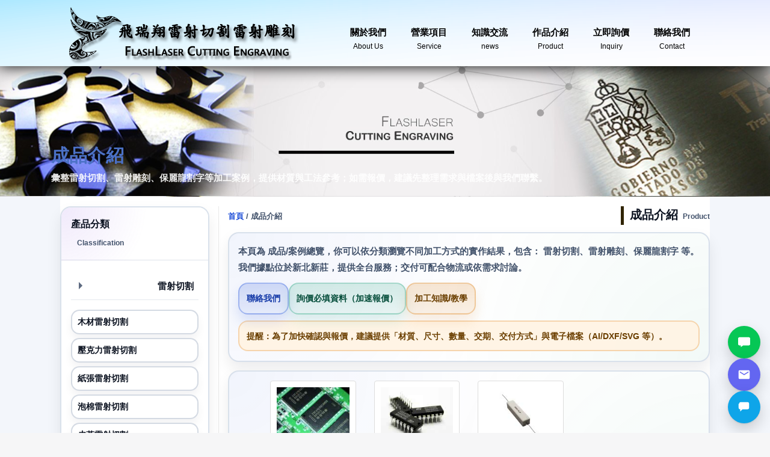

--- FILE ---
content_type: text/html; charset=UTF-8
request_url: https://flashlaser.tw/product_category_93
body_size: 12823
content:
<!DOCTYPE html>
<html class="no-js">
<head>
<meta charset="utf-8">
<meta http-equiv="X-UA-Compatible" content="IE=edge,chrome=1">
<title>雷射雕刻</title>
<base href="https://flashlaser.tw/" />
<meta name="description" content="">
<meta name="keywords" content="">
<meta name="viewport" content="width=device-width">
<meta name="theme-color" content="#ABFFFF">
<!-- Place favicon.ico and apple-touch-icon.png in the root directory -->

<link href="images/favicon.ico.ico" type="image/x-icon" rel="shortcut icon" />  
<link rel="stylesheet" href="static/js/slidebars/slidebars.min.css">
<link rel="stylesheet" href="static/js/flexslider/flexslider.css">
<link rel="stylesheet" href="static/js/nivolightbox/css/nivo-lightbox.css" type="text/css" />
<link rel="stylesheet" href="static/js/nivolightbox/themes/default/default.css" type="text/css" />
<link rel="stylesheet" href="static/css/style.css">


<script src="static/js/vendor/jquery-1.8.3.min.js"></script>
<script src="static/js/slidebars/slidebars.min.js"></script>
<script src="static/js/flexslider/jquery.flexslider-min.js"></script>
<script src="static/js/nivolightbox/js/nivo-lightbox.min.js"></script>
<script src="static/js/main.js"></script>
<script src="static/js/bootstrap.min.js"></script> 





<!-- google ansiasanalytics -->
<script>
  (function(i,s,o,g,r,a,m){i['GoogleAnalyticsObject']=r;i[r]=i[r]||function(){
  (i[r].q=i[r].q||[]).push(arguments)},i[r].l=1*new Date();a=s.createElement(o),
  m=s.getElementsByTagName(o)[0];a.async=1;a.src=g;m.parentNode.insertBefore(a,m)
  })(window,document,'script','//www.google-analytics.com/analytics.js','ga');
  ga('create', 'UA-26927511-4', 'auto');
  ga('send', 'pageview');

</script>



<!-- Global site tag (gtag.js) - Google Analytics -->
<script async src="https://www.googletagmanager.com/gtag/js?id=G-Y7B77TPB50"></script>
<script>
  window.dataLayer = window.dataLayer || [];
  function gtag(){dataLayer.push(arguments);}
  gtag('js', new Date());

  gtag('config', 'G-Y7B77TPB50');
</script>

</head>

<body>
<a name="top"/>
<div id="sb-site">
     <style type="text/css">
body,td,th {
	color: #000;
	font-size: 18px;
}
</style>
<div id="navigation" class="header clearfix"> 
	<div class="header-inner row">
				<div class="sb-toggle-left navbar-left pull-left  hidden-md hidden-lg">
			<img src="static/images/header_toggle.png" style="width:24px;height:18px;">
		</div>

		<div class="logo col-xs-3 hidden-sm hidden-xs">
			<a href="https://flashlaser.tw/">
				<img src="static/images/homelogo.png">
			</a>
		</div>
		<div class="logo hidden-md hidden-lg">
			<a href="https://flashlaser.tw/">
				<img src="static/images/homelogo.png">
			</a>
		</div>
		<div class="col-xs-9 hidden-sm hidden-xs"style="font-size:18px;">
			<ul class="header-nav nav">
				<li class="nav-link">
					<a href="about/">
						關於我們
						<span>About Us</span>
					</a>
				</li>
                <li class="nav-link">
					<a href="service/">
						營業項目
						<span>Service</span>
					</a>
				</li>
				<li class="nav-link">
					<a href="news/">
						知識交流
						<span>news</span>
					</a>
				</li>
				<li class="nav-link">
					<a href="https://flashlaser.tw/product_category_86">
						作品介紹
						<span>Product</span>
					</a>
				</li>
				<li class="nav-link">
					<a href="https://flashlaser.tw/news_detail_54">
						立即詢價
						<span>Inquiry</span>
					</a>
				</li>
				<li class="nav-link">
					<a href="contact/">
						聯絡我們
						<span>Contact</span>
					</a>
				</li>
			</ul>
		</div>

	</div>
</div>
     <style>
  :root{
    --fl-ink:#0b1220;
    --fl-muted:#42526b;
    --fl-bg:#f3f6fb;
    --fl-card:#ffffff;
    --fl-line:#d7e0ea;
    --fl-primary:#1d4ed8;

    --fl-shadowSoft: 0 12px 24px rgba(2,6,23,.08);
    --fl-shadow: 0 16px 40px rgba(2,6,23,.12);

    --fl-radius: 18px;
    --fl-radius-sm: 16px;
  }

  /* Scope：避免影響站內其他頁 */
  .fl-product-page{
    background: var(--fl-bg);
  }

  .fl-hero{
    position: relative;
    border-bottom: 1px solid rgba(2,6,23,.08);
    background-size: cover;
    background-position: center;
    min-height: 220px;
    display:flex;
    align-items:flex-end;
  }
  .fl-hero::before{
    content:"";
    position:absolute;
    inset:0;
    background: linear-gradient(180deg, rgba(2,6,23,.15), rgba(2,6,23,.55));
  }
  .fl-hero-inner{
    position: relative;
    width: 100%;
    max-width: 1140px;
    margin: 0 auto;
    padding: 18px 15px 18px;
    color:#fff;
  }
  .fl-hero h1{
    margin:0 0 6px;
    font-size: 30px;
    line-height: 1.2;
    font-weight: 950;
    letter-spacing: .2px;
  }
  .fl-hero p{
    margin:0;
    font-size: 15px;
    font-weight: 800;
    opacity: .92;
    max-width: 880px;
    line-height: 1.7;
  }

  .fl-wrap{
    padding-top: 16px;
    padding-bottom: 18px;
  }

  /* 通用卡片樣式 */
  .fl-card{
    background:
      radial-gradient(circle at top left, rgba(29,78,216,.06), transparent 55%),
      radial-gradient(circle at bottom right, rgba(5,150,105,.05), transparent 55%),
      #ffffff;
    border: 1.5px solid rgba(215,224,234,.95);
    border-radius: var(--fl-radius);
    box-shadow: var(--fl-shadowSoft);
    padding: 16px;
    margin-bottom: 14px;
  }

  /* 左側分類 */
  .fl-side .page-left-block{
    border-radius: var(--fl-radius);
    border: 1.5px solid rgba(215,224,234,.95);
    box-shadow: var(--fl-shadowSoft);
    background: #fff;
    overflow:hidden;
  }
  .fl-side .page-left-title{
    padding: 14px 16px;
    margin: 0;
    font-weight: 950;
    color: var(--fl-ink);
    background:
      radial-gradient(circle at top left, rgba(109,40,217,.10), transparent 55%),
      #ffffff;
    border-bottom: 1px solid rgba(148,163,184,.30);
  }
  .fl-side .page-left-title span{
    display:block;
    font-size: 12px;
    font-weight: 900;
    color: var(--fl-muted);
    margin-top: 3px;
  }
  .fl-side .page-left-block > *:not(.page-left-title){
    padding: 10px 16px 16px;
  }

  /* Breadcrumb */
  .fl-breadcrumb{
    display:flex;
    align-items:flex-end;
    justify-content:space-between;
    gap: 12px;
    margin-bottom: 12px;
  }
  .fl-breadcrumb .crumbs{
    font-size: 13px;
    font-weight: 900;
    color: var(--fl-muted);
  }
  .fl-breadcrumb .crumbs a{
    color: var(--fl-primary);
    text-decoration:none;
    font-weight: 950;
  }
  .fl-breadcrumb .crumbs a:hover{
    text-decoration: underline;
    text-underline-offset: 3px;
  }
  .fl-breadcrumb .page-title{
    font-size: 20px;
    font-weight: 950;
    color: var(--fl-ink);
  }
  .fl-breadcrumb .page-title span{
    margin-left: 8px;
    font-size: 12px;
    font-weight: 900;
    color: var(--fl-muted);
  }

  /* 首屏摘要 */
  .fl-intro p{
    margin: 0;
    color: var(--fl-muted);
    font-weight: 850;
    font-size: 15px;
    line-height: 1.85;
  }
  .fl-actions{
    display:flex;
    flex-wrap:wrap;
    gap: 10px;
    margin-top: 12px;
  }
  .fl-btn{
    display:inline-flex;
    align-items:center;
    justify-content:center;
    padding: 11px 12px;
    border-radius: 16px;
    border: 1.8px solid rgba(29,78,216,.32);
    background: linear-gradient(180deg, rgba(29,78,216,.18), rgba(29,78,216,.08));
    color: #153aa8;
    font-weight: 950;
    text-decoration:none;
    box-shadow: 0 12px 20px rgba(29,78,216,.14);
    font-size: 14px;
  }
  .fl-btn:hover{ text-decoration:none; }
  .fl-btn.secondary{
    border-color: rgba(5,150,105,.28);
    background: linear-gradient(180deg, rgba(5,150,105,.16), rgba(5,150,105,.08));
    color: #064e3b;
    box-shadow: 0 12px 20px rgba(5,150,105,.12);
  }
  .fl-btn.tertiary{
    border-color: rgba(217,119,6,.30);
    background: linear-gradient(180deg, rgba(217,119,6,.18), rgba(217,119,6,.10));
    color:#6b3f00;
    box-shadow: 0 12px 20px rgba(217,119,6,.12);
  }

  .fl-hint{
    margin-top: 10px;
    padding: 12px;
    border-radius: 16px;
    border: 1.5px solid rgba(217,119,6,.25);
    background: rgba(255,243,227,.9);
    color: #6b3f00;
    font-weight: 900;
    font-size: 14px;
    line-height: 1.75;
  }

  /* ==========================================================
     $b_right 作品區：卡片化 + 固定高度 220px（關鍵修正）
     ========================================================== */

  .fl-products-scope :where(ul, ol){
    list-style: none;
    padding: 0;
    margin: 0;
  }
  .fl-products-scope :where(li){
    margin: 0;
    padding: 0;
  }

  /* 若 $b_right 使用 bootstrap row/col */
  .fl-products-scope :where(.row){
    margin-left: -6px;
    margin-right: -6px;
  }
  .fl-products-scope :where([class*="col-"]){
    padding-left: 6px;
    padding-right: 6px;
    margin-bottom: 12px;
  }

  /*
    小卡片根節點（通吃常見結構）：
    1) li > a
    2) col- > a
    3) .thumbnail / .product-item / .item / .product_box...
    並統一高度為 220px
  */
  .fl-products-scope :where(li > a, [class*="col-"] > a){
    display: flex;
    flex-direction: column;
    height: 240px;
    border-radius: var(--fl-radius-sm);
    overflow: hidden;
    border: 1.5px solid rgba(148,163,184,.55);
    background: #ffffff;
    box-shadow: 0 10px 16px rgba(15,23,42,.06);
    text-decoration: none;
    color: var(--fl-ink);
    transition: transform .08s ease, box-shadow .12s ease, border-color .12s ease;
  }
  .fl-products-scope :where(li > a:hover, [class*="col-"] > a:hover){
    transform: translateY(-2px);
    box-shadow: 0 18px 30px rgba(15,23,42,.10);
    border-color: rgba(29,78,216,.42);
    text-decoration: none;
  }

  .fl-products-scope :where(.thumbnail, .product-item, .product_box, .product-box, .item){
    display: flex;
    flex-direction: column;
    height: 220px;
    border-radius: var(--fl-radius-sm);
    overflow: hidden;
    border: 1.5px solid rgba(148,163,184,.55);
    background: #ffffff;
    box-shadow: 0 10px 16px rgba(15,23,42,.06);
    transition: transform .08s ease, box-shadow .12s ease, border-color .12s ease;
  }
  .fl-products-scope :where(.thumbnail:hover, .product-item:hover, .product_box:hover, .product-box:hover, .item:hover){
    transform: translateY(-2px);
    box-shadow: 0 18px 30px rgba(15,23,42,.10);
    border-color: rgba(29,78,216,.42);
  }

  /*
    圖片區固定高度（建議 140px），其餘留給文字
    object-fit: cover 讓圖片裁切填滿不變形
  */
  .fl-products-scope :where(li > a img, [class*="col-"] > a img, .thumbnail img, .product-item img, .product_box img, .product-box img, .item img){
    display: block;
    width: 100%;
    height: 140px;
    object-fit: cover;
    flex: 0 0 140px;
  }

  /* 文字區：自動撐滿剩餘高度 */
  .fl-products-scope :where(li > a > div, [class*="col-"] > a > div, .thumbnail .caption, .product-item .caption, .product_box .caption, .product-box .caption, .item .caption){
    flex: 1 1 auto;
    padding: 10px 12px 12px;
    border-top: 1px solid rgba(148,163,184,.22);
    background: #fff;
    overflow: hidden;
  }

  /* 標題/描述：避免高度不一造成溢出 */
  .fl-products-scope :where(h3, h4, .title, .name){
    margin: 0;
    font-size: 15px;
    line-height: 1.5;
    font-weight: 950;
    color: var(--fl-ink);

    display: -webkit-box;
    -webkit-line-clamp: 2;
    -webkit-box-orient: vertical;
    overflow: hidden;
  }

  .fl-products-scope :where(p, .desc, .description){
    margin: 6px 0 0;
    color: var(--fl-muted);
    font-weight: 850;
    font-size: 13px;
    line-height: 1.7;

    display: -webkit-box;
    -webkit-line-clamp: 2;
    -webkit-box-orient: vertical;
    overflow: hidden;
  }

  /* ==========================================================
     分頁：上一頁 / 頁碼 / 下一頁（小卡片風格，關鍵修正）
     ========================================================== */

  /* 分頁容器：置中 + 間距 */
  .fl-products-scope :where(ul.pagination, .pagination, ul.pager, .pager){
    display: flex;
    justify-content: center;
    align-items: center;
    flex-wrap: wrap;
    gap: 10px;
    margin: 14px 0 0;
    padding: 0;
  }

  /* 分頁項目（li） */
  .fl-products-scope :where(.pagination li, .pager li){
    margin: 0;
    padding: 0;
  }

  /*
    分頁連結/當前頁：
    套「小卡片」風格（每個頁碼/上一頁/下一頁都是小卡片）
    注意：這裡必須覆蓋上面「li > a」的 220px 高度規則
  */
  .fl-products-scope :where(.pagination li > a, .pagination li > span, .pager li > a, .pager li > span){
    display: inline-flex !important;
    align-items: center;
    justify-content: center;

    height: 44px !important;
    min-width: 56px;
    padding: 0 14px !important;

    border-radius: 14px !important;
    border: 1.5px solid rgba(148,163,184,.55) !important;
    background: #ffffff !important;
    box-shadow: 0 10px 16px rgba(15,23,42,.06) !important;

    color: var(--fl-ink) !important;
    font-weight: 950;
    text-decoration: none !important;

    transform: none !important;
    transition: transform .08s ease, box-shadow .12s ease, border-color .12s ease, background .12s ease;
  }

  .fl-products-scope :where(.pagination li > a:hover, .pager li > a:hover){
    transform: translateY(-2px) !important;
    box-shadow: 0 18px 30px rgba(15,23,42,.10) !important;
    border-color: rgba(29,78,216,.42) !important;
    background: rgba(234,240,255,.75) !important;
  }

  /* Active（當前頁） */
  .fl-products-scope :where(.pagination li.active > a, .pagination li.active > span, .pager li.active > a, .pager li.active > span){
    border-color: rgba(29,78,216,.55) !important;
    background: rgba(29,78,216,.12) !important;
    color: #153aa8 !important;
    box-shadow: 0 12px 20px rgba(29,78,216,.12) !important;
  }

  /* Disabled（不可點） */
  .fl-products-scope :where(.pagination li.disabled > a, .pagination li.disabled > span, .pager li.disabled > a, .pager li.disabled > span){
    opacity: .55;
    cursor: not-allowed;
    transform: none !important;
    box-shadow: 0 10px 16px rgba(15,23,42,.06) !important;
  }
</style>

<div class="fl-product-page">

  <!-- Hero / Banner -->
  <header class="fl-hero" style="background-image: url('static/images/header_03.jpg');">
    <div class="fl-hero-inner">
      <h1>成品介紹</h1>
      <p>
        彙整雷射切割、雷射雕刻、保麗龍割字等加工案例，提供材質與工法參考；如需報價，建議先整理需求與檔案後與我們聯繫。
      </p>
    </div>
  </header>

  <div class="container fl-wrap">
    <div class="row">

      <!-- 左側分類 -->
      <aside class="page-left col-md-3 hidden-sm hidden-xs fl-side" aria-label="產品分類">
        <div class="page-left-block">
          <div class="page-left-title">
            產品分類
            <span>Classification</span>
          </div>

          <style>
  :root{
    --fl-ink:#0b1220;
    --fl-muted:#42526b;
    --fl-line:#d7e0ea;
    --fl-card:#ffffff;
    --fl-primary:#1d4ed8;
    --fl-shadowSoft: 0 12px 24px rgba(2,6,23,.08);
    --fl-radius: 18px;
    --fl-radius-sm: 14px;
  }

  /* =========================================
     Scope：只針對左側產品分類（不影響其他 nav）
     - 主分類不做卡片（純列）
     - 子分類維持小卡片風格
     ========================================= */

  .product-left-list{
    list-style: none;
    padding: 0;
    margin: 0;
  }

  /* 主分類容器：不做卡片，改成分隔線列 */
  .product-left-list > li{
    margin: 0;
    padding: 0;
    border: 0;
    border-radius: 0;
    background: transparent;
    box-shadow: none;
    overflow: visible;
  }

  /* 主分類標題：列式按鈕（非卡片） */
  .product-left-list .tree-toggler.nav-header{
    display: flex;
    align-items: center;
    justify-content: space-between;
    gap: 10px;

    padding: 12px 8px;
    margin: 0;

    color: var(--fl-ink);
    font-weight: 950;
    font-size: 15px;
    line-height: 1.4;

    cursor: pointer;
    user-select: none;

    border-bottom: 1px solid rgba(148,163,184,.25);
    background: transparent;
  }

  /* caret */
  .product-left-list .tree-toggler .caret{
    display: inline-flex;
    width: 0;
    height: 0;
    margin-right: 10px;
    border-top: 6px solid transparent;
    border-bottom: 6px solid transparent;
    border-left: 6px solid rgba(66,82,107,.85);
    transform: rotate(0deg);
    transition: transform .15s ease, border-left-color .15s ease;
  }

  /* 折疊內容區：不做外框卡片，只留內距 */
  .product-left-list ul.tree{
    list-style: none;
    padding: 10px 0 12px;
    margin: 0;
    background: transparent;
  }

  /* 子分類項目 */
  .product-left-list ul.tree > li{
    margin: 0;
    padding: 0;
  }

  /* 子分類：小卡片 */
  .product-left-list ul.tree > li > a{
    display: block;
    padding: 10px 10px;
    margin: 6px 0;

    border-radius: var(--fl-radius-sm);
    border: 1.5px solid rgba(148,163,184,.40);
    background: #ffffff;

    color: var(--fl-ink);
    font-weight: 900;
    font-size: 14px;
    line-height: 1.35;
    text-decoration: none;

    box-shadow: 0 8px 14px rgba(15,23,42,.05);
    transition: transform .08s ease, box-shadow .12s ease, border-color .12s ease, background .12s ease;
  }

  .product-left-list ul.tree > li > a:hover{
    transform: translateY(-1px);
    box-shadow: 0 14px 22px rgba(15,23,42,.08);
    border-color: rgba(29,78,216,.42);
    background: rgba(234,240,255,.55);
    text-decoration: none;
  }

  /* Active 狀態 */
  .product-left-list ul.tree > li.active > a,
  .product-left-list ul.tree > li > a.active{
    border-color: rgba(29,78,216,.55);
    background: rgba(29,78,216,.10);
    color: #153aa8;
  }

  /* Bootstrap collapse 狀態（展開） */
  .product-left-list ul.tree.collapse.in{
    display: block;
  }

  /* caret 旋轉：展開時轉向下（支援 :has 的瀏覽器） */
  .product-left-list > li:has(ul.tree.collapse.in) .tree-toggler .caret{
    transform: rotate(90deg);
    border-left-color: rgba(29,78,216,.75);
  }

  /* fallback：不支援 :has 也不會壞，只是 caret 不會自動旋轉 */
  @supports not selector(:has(*)){
    .product-left-list .tree-toggler .caret{
      /* no-op */
    }
  }

  /* 小螢幕 */
  @media (max-width: 767px){
    .product-left-list .tree-toggler.nav-header{ padding: 12px 6px; }
    .product-left-list ul.tree{ padding: 10px 0 12px; }
  }
</style>

<ul class="nav product-left-list">
      <li>
      <label class="tree-toggler nav-header">
        <span class="caret"></span>雷射切割      </label>

      
      <ul class="nav nav-list tree collapse" >
                          <li>
            <a href="product_category_86">
              木材雷射切割            </a>
          </li>
                  <li>
            <a href="product_category_87">
              壓克力雷射切割            </a>
          </li>
                  <li>
            <a href="product_category_88">
              紙張雷射切割            </a>
          </li>
                  <li>
            <a href="product_category_89">
              泡棉雷射切割            </a>
          </li>
                  <li>
            <a href="product_category_90">
              皮革雷射切割            </a>
          </li>
                  <li>
            <a href="product_category_105">
              金屬雷射切割            </a>
          </li>
                  <li>
            <a href="product_category_106">
              其他材質雷射切割            </a>
          </li>
              </ul>
    </li>
      <li>
      <label class="tree-toggler nav-header">
        <span class="caret"></span>雷射雕刻      </label>

      
      <ul class="nav nav-list tree collapse" style="display:block;">
                          <li>
            <a href="product_category_92">
              金屬雷射雕刻            </a>
          </li>
                  <li>
            <a href="product_category_93">
              電子零件雷射雕刻            </a>
          </li>
                  <li>
            <a href="product_category_94">
              壓克力雷射雕刻            </a>
          </li>
                  <li>
            <a href="product_category_95">
              木材雷射雕刻            </a>
          </li>
                  <li>
            <a href="product_category_96">
              玻璃雷射雕刻            </a>
          </li>
                  <li>
            <a href="product_category_97">
              紙張雷射雕刻            </a>
          </li>
                  <li>
            <a href="product_category_98">
              皮革雷射雕刻            </a>
          </li>
                  <li>
            <a href="product_category_100">
              石材雷射雕刻            </a>
          </li>
                  <li>
            <a href="product_category_101">
              3C產品雷射雕刻            </a>
          </li>
                  <li>
            <a href="product_category_102">
              其它材質雷射雕刻            </a>
          </li>
              </ul>
    </li>
      <li>
      <label class="tree-toggler nav-header">
        <span class="caret"></span>保麗龍割字      </label>

      
      <ul class="nav nav-list tree collapse" >
                          <li>
            <a href="product_category_103">
              保麗龍割字            </a>
          </li>
              </ul>
    </li>
      <li>
      <label class="tree-toggler nav-header">
        <span class="caret"></span>卡典割字      </label>

      
      <ul class="nav nav-list tree collapse" >
                          <li>
            <a href="product_category_104">
              卡典割字            </a>
          </li>
              </ul>
    </li>
      <li>
      <label class="tree-toggler nav-header">
        <span class="caret"></span>CNC切割      </label>

      
      <ul class="nav nav-list tree collapse" >
                          <li>
            <a href="product_category_107">
              木材切割            </a>
          </li>
              </ul>
    </li>
      <li>
      <label class="tree-toggler nav-header">
        <span class="caret"></span>UV數位直噴(暫停)      </label>

      
      <ul class="nav nav-list tree collapse" >
                          <li>
            <a href="product_category_108">
              UV數位直噴印刷            </a>
          </li>
              </ul>
    </li>
  </ul>
        </div>
      </aside>

      <!-- 右側內容 -->
      <main class="page-right col-md-9 col-sm-12" aria-label="成品介紹內容">

        <!-- Breadcrumb -->
        <nav class="fl-breadcrumb" aria-label="Breadcrumb">
          <div class="crumbs">
            <span><a href="https://flashlaser.tw/">首頁</a></span> /
            <span class="current" aria-current="page">成品介紹</span>
          </div>
          <div class="page-title">
            成品介紹<span>Product</span>
          </div>
        </nav>

        <!-- 首屏摘要卡 -->
        <section class="fl-card fl-intro" aria-label="頁面摘要與導覽">
          <p>
            本頁為 <b>成品/案例總覽</b>，你可以依分類瀏覽不同加工方式的實作結果，包含：
            <b>雷射切割</b>、<b>雷射雕刻</b>、<b>保麗龍割字</b> 等。
            我們據點位於新北新莊，提供全台服務；交付可配合物流或依需求討論。
          </p>

          <div class="fl-actions" aria-label="快速行動">
            <a class="fl-btn" href="/contact/">聯絡我們</a>
            <a class="fl-btn secondary" href="/news_detail_54">詢價必填資料（加速報價）</a>
            <a class="fl-btn tertiary" href="/news_list/">加工知識/教學</a>
          </div>

          <div class="fl-hint">
            提醒：為了加快確認與報價，建議提供「材質、尺寸、數量、交期、交付方式」與電子檔案（AI/DXF/SVG 等）。
          </div>
        </section>

        <!-- 作品列表（含分頁：作品卡固定 220px、分頁為小卡片） -->
        <section class="fl-card fl-products-wrap" aria-label="成品列表">
          <div class="fl-products-scope">
            <div class="page-content">
		<ul class="index-product-list clearfix">
				<li class="col-md-4 col-sm-4 col-xs-6">
			<a href="product_detail_477">
				<img src="https://flashlaser.tw/images/property_images/2d9792b6db5fa8dc1497dcd1f4d76f844f8c36c5.jpeg" class="img-thumbnail">
				<span>電子零件型號雷射雕刻的運用</span>
			</a>
		</li>
				<li class="col-md-4 col-sm-4 col-xs-6">
			<a href="product_detail_478">
				<img src="https://flashlaser.tw/images/property_images/5ac95db693679cadb0846b8642e67486330d0a3e.jpeg" class="img-thumbnail">
				<span>各式電子零件雷射雕刻</span>
			</a>
		</li>
				<li class="col-md-4 col-sm-4 col-xs-6">
			<a href="product_detail_479">
				<img src="https://flashlaser.tw/images/property_images/3867ebb6a577a22311601b2f7c8aa70a8e04f269.jpeg" class="img-thumbnail">
				<span>新式電子零件打標法，用雷射雕刻提高效率。</span>
			</a>
		</li>
			</ul>
	
	
</div>
          </div>
        </section>

        <!-- Breadcrumb 結構化資料 -->
        <script type="application/ld+json">
        {
          "@context": "https://schema.org",
          "@type": "BreadcrumbList",
          "itemListElement": [
            {
              "@type": "ListItem",
              "position": 1,
              "name": "首頁",
              "item": "https://flashlaser.tw/"
            },
            {
              "@type": "ListItem",
              "position": 2,
              "name": "成品介紹",
              "item": "https://flashlaser.tw/product/"
            }
          ]
        }
        </script>

        <!-- CollectionPage -->
        <script type="application/ld+json">
        {
          "@context": "https://schema.org",
          "@type": "CollectionPage",
          "name": "成品介紹｜FlashLaser",
          "url": "https://flashlaser.tw/product/",
          "about": [
            "雷射切割",
            "雷射雕刻",
            "保麗龍割字",
            "CNC 切割",
            "UV 數位直噴"
          ],
          "isPartOf": {
            "@type": "WebSite",
            "name": "FlashLaser",
            "url": "https://flashlaser.tw/"
          }
        }
        </script>

      </main>
    </div>
  </div>
</div>
 
    <div class="footer clearfix" style="font-size:16px;">
	<div class="footer-inner" >
		<p style="text-align: center;"><strong><span style="color:#3366cc;"><span itemscope="" itemtype="https://schema.org/Corporation"><span itemprop="name">飛瑞翔實業有限公司</span>FlashLaser CO.,LTD<br />
TEL：<span itemprop="telephone">(02)8521-3301</span><br />
FAX：(02)8521-3645<br />
　　 地址：新北市新莊區化成路389巷36號1樓　</span></span></strong></p>
	</div>
</div>
 
</div>
     	<div class="sb-slidebar sb-left">
		<nav>
			<ul id="header-menu">
				<li>
					<a href="https://flashlaser.tw/news_detail_54">立即詢價</a>
				</li>
				<li>
					<a href="about/">關於我們</a>
				
				</li>
				<li>
					<a href="service/">營業項目	</a>
					
				</li>
				<li>
					<a href="news/">知識交流</a>
				</li>
				<li>
					<a href="javascript:void(0)" class="sb-toggle-submenu">
						作品介紹<span class="sb-caret"></span>
					</a>
					<ul class="sb-submenu">
																														<li>
							<a href="product_category_86">木材雷射切割</a>
						</li>
												<li>
							<a href="product_category_87">壓克力雷射切割</a>
						</li>
												<li>
							<a href="product_category_88">紙張雷射切割</a>
						</li>
												<li>
							<a href="product_category_89">泡棉雷射切割</a>
						</li>
												<li>
							<a href="product_category_90">皮革雷射切割</a>
						</li>
												<li>
							<a href="product_category_105">金屬雷射切割</a>
						</li>
												<li>
							<a href="product_category_106">其他材質雷射切割</a>
						</li>
																														<li>
							<a href="product_category_92">金屬雷射雕刻</a>
						</li>
												<li>
							<a href="product_category_93">電子零件雷射雕刻</a>
						</li>
												<li>
							<a href="product_category_94">壓克力雷射雕刻</a>
						</li>
												<li>
							<a href="product_category_95">木材雷射雕刻</a>
						</li>
												<li>
							<a href="product_category_96">玻璃雷射雕刻</a>
						</li>
												<li>
							<a href="product_category_97">紙張雷射雕刻</a>
						</li>
												<li>
							<a href="product_category_98">皮革雷射雕刻</a>
						</li>
												<li>
							<a href="product_category_100">石材雷射雕刻</a>
						</li>
												<li>
							<a href="product_category_101">3C產品雷射雕刻</a>
						</li>
												<li>
							<a href="product_category_102">其它材質雷射雕刻</a>
						</li>
																														<li>
							<a href="product_category_103">保麗龍割字</a>
						</li>
																														<li>
							<a href="product_category_104">卡典割字</a>
						</li>
																														<li>
							<a href="product_category_107">木材切割</a>
						</li>
																														<li>
							<a href="product_category_108">UV數位直噴印刷</a>
						</li>
																	</ul>
				</li>
			
				<li>
					<a href="contact/">聯絡我們</a>
				</li>

			</ul>
		</nav>
	</div>
 
     <style>
:root{
	/* —— 尺寸與動畫 —— */
	--fl-btn-size: 54px;            /* 正圓尺寸（高=寬） */
	--fl-expanded-width: 140px;     /* 展開後寬度（可依字數調整） */
	--fl-pad-x: 14px;               /* 展開時左右 padding */
	--fl-label-gap: 8px;            /* 圖示與文字的間距 */

	/* —— 圖示大小（改這裡就能放大/縮小）—— */
	--fl-icon-d: 22px;              /* 桌機按鈕內圖示大小 */
	--fl-icon-lg-d: 30px;           /* 手機圓鈕圖示大小 */
}

/* ============= 共用容器 ============= */
#fl-cta-root{
	position: fixed;
	right: 16px;
	bottom: calc(16px + env(safe-area-inset-bottom, 0));
	z-index: 2147483647;
	font-family: -apple-system, BlinkMacSystemFont, "Noto Sans TC", "PingFang TC", "Microsoft JhengHei", Arial, sans-serif;
}
#fl-cta-root, #fl-cta-root *{ box-sizing: border-box; }

/* ============= 桌機版（單顆 hover 展開；預設正圓） ============= */
#fl-cta-desktop{
	display: none;
	flex-direction: column;
	align-items: flex-end;
	gap: 10px;
}

/* 預設正圓：寬、高都固定為 54px；label 隱藏 */
.fl-cta-btn{
	position: relative;
	display: inline-flex;
	align-items: center;
	justify-content: center;
	width: var(--fl-btn-size);
	min-width: var(--fl-btn-size);
	height: var(--fl-btn-size);
	border-radius: 999px;
	overflow: hidden;
	padding: 0;                       /* 高度固定，避免改變高度 */
	background: #111827;
	color: #fff;
	text-decoration: none;
	box-shadow: 0 10px 24px rgba(0,0,0,.18), 0 1px 3px rgba(0,0,0,.1);
	transition:
		width .22s cubic-bezier(.2,.7,.2,1),
		padding .22s cubic-bezier(.2,.7,.2,1),
		transform .12s ease,
		box-shadow .12s ease,
		background .12s ease;
	font-weight: 600;
	letter-spacing: .02em;
	line-height: 1;
}
.fl-cta-btn:hover{ transform: translateY(-1px); box-shadow: 0 14px 30px rgba(0,0,0,.22), 0 2px 6px rgba(0,0,0,.12); }
.fl-cta-btn:active{ transform: translateY(0); }
.fl-cta-btn:focus-visible{ outline: 2px solid #93c5fd; outline-offset: 2px; }

/* 展開：只有被 hover/focus 的那顆變寬，仍維持高度 54px */
.fl-cta-btn:hover,
.fl-cta-btn:focus,
.fl-cta-btn:focus-visible{
	width: var(--fl-expanded-width);
	padding: 0 var(--fl-pad-x);
	justify-content: flex-start; /* 圖示靠左，給 label 空間 */
}

/* 圖示固定尺寸（避免跳動） */
.fl-cta-icon{
	width: var(--fl-icon-d);
	height: var(--fl-icon-d);
	flex: 0 0 var(--fl-icon-d);
}

/* label 過渡：從「0寬且透明」到「可見且有間距」 */
.fl-label{
	opacity: 0;
	max-width: 0;
	margin-left: 0;
	white-space: nowrap;
	transition:
	  max-width .22s cubic-bezier(.2,.7,.2,1),
	  opacity .16s ease,
	  margin .16s ease;
}
.fl-cta-btn:hover .fl-label,
.fl-cta-btn:focus .fl-label,
.fl-cta-btn:focus-visible .fl-label{
	opacity: 1;
	max-width: calc(var(--fl-expanded-width) - var(--fl-icon-d) - var(--fl-pad-x)*2 - var(--fl-label-gap));
	margin-left: var(--fl-label-gap);
}

/* —— 點擊後強制收合（避免停在展開狀態） —— */
#fl-cta-root.fl-no-hover .fl-cta-btn:hover,
#fl-cta-root.fl-no-hover .fl-cta-btn:focus,
#fl-cta-root.fl-no-hover .fl-cta-btn:focus-visible{
	width: var(--fl-btn-size) !important;
	padding: 0 !important;
	justify-content: center !important;
}
#fl-cta-desktop.fl-click-collapse .fl-cta-btn{
	width: var(--fl-btn-size) !important;
	padding: 0 !important;
	justify-content: center !important;
}
#fl-cta-desktop.fl-click-collapse .fl-label,
#fl-cta-root.fl-no-hover .fl-cta-btn:hover .fl-label,
#fl-cta-root.fl-no-hover .fl-cta-btn:focus .fl-label,
#fl-cta-root.fl-no-hover .fl-cta-btn:focus-visible .fl-label{
	opacity: 0 !important;
	max-width: 0 !important;
	margin-left: 0 !important;
}

/* 色系（依需求可調） */
.fl-cta-btn--line{ background: #06C755; }  /* LINE 綠 */
.fl-cta-btn--inq { background: #0ea5e9; }  /* 藍：詢價 */
.fl-cta-btn--mail{ background: #6366f1; }  /* 靛：Email */

/* ============= 手機版（維持三顆正圓圖示） ============= */
#fl-cta-mobile{
	display: none;
	flex-direction: column;
	align-items: flex-end;
	gap: 10px;
}
.fl-cta-circle{
	width: var(--fl-btn-size);
	height: var(--fl-btn-size);
	border-radius: 999px;
	display: inline-flex;
	align-items: center;
	justify-content: center;
	color: #fff;
	text-decoration: none;
	box-shadow: 0 10px 24px rgba(0,0,0,.18), 0 1px 3px rgba(0,0,0,.1);
	transition: transform .12s ease, box-shadow .12s ease, background .12s ease;
}
.fl-cta-circle:hover{ transform: translateY(-1px); box-shadow: 0 14px 30px rgba(0,0,0,.22), 0 2px 6px rgba(0,0,0,.12); }
.fl-cta-circle:active{ transform: translateY(0); }
.fl-cta-circle--phone{ background: #10b981; }
.fl-cta-circle--mail { background: #6366f1; }
.fl-cta-circle--line { background: #06C755; }

.fl-cta-icon--lg{
	width: var(--fl-icon-lg-d);
	height: var(--fl-icon-lg-d);
}

/* ============= 郵件 fallback 小面板（桌機） ============= */
#fl-mail-fallback{
	position: fixed;
	right: 16px;
	bottom: calc(80px + env(safe-area-inset-bottom, 0));
	z-index: 2147483647;
	background: #fff;
	color: #111827;
	border: 1px solid rgba(0,0,0,.08);
	border-radius: 12px;
	box-shadow: 0 10px 24px rgba(0,0,0,.18), 0 1px 3px rgba(0,0,0,.1);
	padding: 12px;
	width: min(90vw, 320px);
	display: none;
}
#fl-mail-fallback h4{ font-size: 14px; margin: 0 0 6px; font-weight: 700; }
#fl-mail-fallback .fl-mail-row{ display: flex; align-items: center; gap: 8px; margin-top: 8px; }
#fl-mail-fallback .fl-mail-copy{
	flex: 1; background: #f3f4f6; border-radius: 8px; padding: 8px; font-size: 13px; overflow: hidden; text-overflow: ellipsis; white-space: nowrap;
}
#fl-mail-fallback .fl-mail-actions a{
	display: inline-flex; align-items: center; gap: 6px; padding: 8px 10px; border-radius: 999px; text-decoration: none; font-size: 12px; color: #fff;
}
.fl-btn-gmail{ background: #ea4335; }
.fl-btn-outlook{ background: #0a66c2; }
.fl-btn-close{ background: #111827; }
#fl-mail-fallback .fl-small{ font-size: 12px; color: #6b7280; margin-top: 6px; }

/* ============= RWD 切換點 ============= */
@media (min-width: 769px){
	#fl-cta-desktop{ display: flex; }
	#fl-cta-mobile{ display: none; }
}
@media (max-width: 768px){
	#fl-cta-desktop{ display: none; }
	#fl-cta-mobile{ display: flex; }
	#fl-cta-root{ right: 14px; bottom: calc(14px + env(safe-area-inset-bottom, 0)); }
}
</style>

<div id="fl-cta-root" aria-live="polite" aria-label="快速聯絡入口">
	<!-- 桌機：三顆預設正圓（順序：LINE討論 → 郵件詢價 → 立即詢價） -->
	<div id="fl-cta-desktop">
		<!-- 1) LINE討論 -->
		<a id="fl-line-desktop" class="fl-cta-btn fl-cta-btn--line" href="https://page.line.me/snu7739a?openQrModal=true"
		   target="_blank" rel="noopener nofollow" aria-label="LINE討論">
			<svg class="fl-cta-icon" viewBox="0 0 24 24" fill="currentColor" aria-hidden="true">
				<path d="M19.8 3H4.2A3.2 3.2 0 0 0 1 6.2v8.6A3.2 3.2 0 0 0 4.2 18h1.8v3l4.1-3h9.7a3.2 3.2 0 0 0 3.2-3.2V6.2A3.2 3.2 0 0 0 19.8 3z"/>
			</svg>
			<span class="fl-label">LINE討論</span>
		</a>

		<!-- 2) 郵件詢價（已與立即詢價對調位置） -->
				<a id="fl-mail-desktop" class="fl-cta-btn fl-cta-btn--mail"
		   href="mailto:services@flashlaser.tw?subject=%E6%82%A8%E5%A5%BD%EF%BC%8C%E6%88%91%E6%83%B3%E8%A9%A2%E5%83%B9&amp;body=%E6%82%A8%E5%A5%BD%EF%BC%9A%0A%E6%88%91%E6%83%B3%E8%A9%A2%E5%95%8F%E5%A0%B1%E5%83%B9%EF%BC%8C%E4%BB%A5%E4%B8%8B%E6%8F%90%E4%BE%9B%E6%82%A8%E5%A0%B1%E5%83%B9%E8%B3%87%E8%A8%8A%EF%BC%9A%0A%0A1.%20%E5%8A%A0%E5%B7%A5%E9%A0%85%E7%9B%AE%28%E9%9B%B7%E5%B0%84%E5%88%87%E5%89%B2%E3%80%81%E9%9B%B7%E5%B0%84%E9%9B%95%E5%88%BB%E5%8F%8A%E4%BF%9D%E9%BA%97%E9%BE%8D%E5%89%B2%29%EF%BC%9A%0A2.%20%E6%9D%90%E8%B3%AA%E8%88%87%E5%8E%9A%E5%BA%A6%EF%BC%9A%0A3.%20%E9%9C%80%E6%B1%82%E6%95%B8%E9%87%8F%EF%BC%9A%0A4.%20%E6%98%AF%E5%90%A6%E8%87%AA%E5%82%99%E6%96%99%EF%BC%9A%0A5.%20%E6%9C%9F%E6%9C%9B%E4%BA%A4%E6%9C%9F%EF%BC%9A%0A6.%20%E8%81%AF%E7%B5%A1%E4%BA%BA%EF%BC%9A%0A7.%20%E8%81%AF%E7%B5%A1%E9%9B%BB%E8%A9%B1%EF%BC%9A%0A8.%20%E9%99%84%E5%8A%A0%E5%B7%A5%E6%AA%94%E6%A1%88%0A9.%20%E5%82%99%E8%A8%BB%0A%0A%0A%E6%84%9F%E8%AC%9D%EF%BC%81"
		   aria-label="郵件詢價" target="_self"
		   data-email="services@flashlaser.tw"
		   data-subject="您好，我想詢價"
		   data-body="您好：
我想詢問報價，以下提供您報價資訊：

1. 加工項目(雷射切割、雷射雕刻及保麗龍割)：
2. 材質與厚度：
3. 需求數量：
4. 是否自備料：
5. 期望交期：
6. 聯絡人：
7. 聯絡電話：
8. 附加工檔案
9. 備註


感謝！">
			<svg class="fl-cta-icon" viewBox="0 0 24 24" fill="currentColor" aria-hidden="true">
				<path d="M20 4H4a2 2 0 0 0-2 2v12a2 2 0 0 0 2 2h16a2 2 0 0 0 2-2V6a2 2 0 0 0-2-2zm0 4l-8 5-8-5V6l8 5 8-5v2z"/>
			</svg>
			<span class="fl-label">郵件詢價</span>
		</a>
		
		<!-- 3) 立即詢價 -->
		<a id="fl-inq-desktop" class="fl-cta-btn fl-cta-btn--inq" href="https://flashlaser.tw/news_detail_54"
		   aria-label="立即詢價">
			<svg class="fl-cta-icon" viewBox="0 0 24 24" fill="currentColor" aria-hidden="true">
				<path d="M3 6a3 3 0 0 1 3-3h12a3 3 0 0 1 3 3v7a3 3 0 0 1-3 3H9l-4 4v-4a3 3 0 0 1-3-3V6z"/>
			</svg>
			<span class="fl-label">立即詢價</span>
		</a>
	</div>

	<!-- 手機：電話 / Email / LINE（正圓小圖） -->
	<div id="fl-cta-mobile">
				<a class="fl-cta-circle fl-cta-circle--phone" href="tel:0285213301"
		   aria-label="電話聯絡">
			<svg class="fl-cta-icon fl-cta-icon--lg" viewBox="0 0 24 24" fill="currentColor" aria-hidden="true">
				<path d="M6.6 10.8a15.5 15.5 0 0 0 6.6 6.6l2.2-2.2a1 1 0 0 1 1-.25 11.6 11.6 0 0 0 3.6.58 1 1 0 0 1 1 1V20a1 1 0 0 1-1 1A17 17 0 0 1 3 7a1 1 0 0 1 1-1h3.5a1 1 0 0 1 1 1 11.6 11.6 0 0 0 .58 3.6 1 1 0 0 1-.25 1z"/>
			</svg>
		</a>
		
				<a class="fl-cta-circle fl-cta-circle--mail"
		   href="mailto:services@flashlaser.tw?subject=%E6%82%A8%E5%A5%BD%EF%BC%8C%E6%88%91%E6%83%B3%E8%A9%A2%E5%83%B9&amp;body=%E6%82%A8%E5%A5%BD%EF%BC%9A%0A%E6%88%91%E6%83%B3%E8%A9%A2%E5%95%8F%E5%A0%B1%E5%83%B9%EF%BC%8C%E4%BB%A5%E4%B8%8B%E6%8F%90%E4%BE%9B%E6%82%A8%E5%A0%B1%E5%83%B9%E8%B3%87%E8%A8%8A%EF%BC%9A%0A%0A1.%20%E5%8A%A0%E5%B7%A5%E9%A0%85%E7%9B%AE%28%E9%9B%B7%E5%B0%84%E5%88%87%E5%89%B2%E3%80%81%E9%9B%B7%E5%B0%84%E9%9B%95%E5%88%BB%E5%8F%8A%E4%BF%9D%E9%BA%97%E9%BE%8D%E5%89%B2%29%EF%BC%9A%0A2.%20%E6%9D%90%E8%B3%AA%E8%88%87%E5%8E%9A%E5%BA%A6%EF%BC%9A%0A3.%20%E9%9C%80%E6%B1%82%E6%95%B8%E9%87%8F%EF%BC%9A%0A4.%20%E6%98%AF%E5%90%A6%E8%87%AA%E5%82%99%E6%96%99%EF%BC%9A%0A5.%20%E6%9C%9F%E6%9C%9B%E4%BA%A4%E6%9C%9F%EF%BC%9A%0A6.%20%E8%81%AF%E7%B5%A1%E4%BA%BA%EF%BC%9A%0A7.%20%E8%81%AF%E7%B5%A1%E9%9B%BB%E8%A9%B1%EF%BC%9A%0A8.%20%E9%99%84%E5%8A%A0%E5%B7%A5%E6%AA%94%E6%A1%88%0A9.%20%E5%82%99%E8%A8%BB%0A%0A%0A%E6%84%9F%E8%AC%9D%EF%BC%81"
		   aria-label="Email 發信">
			<svg class="fl-cta-icon fl-cta-icon--lg" viewBox="0 0 24 24" fill="currentColor" aria-hidden="true">
				<path d="M20 4H4a2 2 0 0 0-2 2v12a2 2 0 0 0 2 2h16a2 2 0 0 0 2-2V6a2 2 0 0 0-2-2zm0 4l-8 5-8-5V6l8 5 8-5v2z"/>
			</svg>
		</a>
		
		<a class="fl-cta-circle fl-cta-circle--line"
		   href="https://page.line.me/snu7739a?openQrModal=true"
		   target="_blank" rel="noopener nofollow" aria-label="LINE 聯絡">
			<svg class="fl-cta-icon fl-cta-icon--lg" viewBox="0 0 24 24" fill="currentColor" aria-hidden="true">
				<path d="M19.8 3H4.2A3.2 3.2 0 0 0 1 6.2v8.6A3.2 3.2 0 0 0 4.2 18h1.8v3l4.1-3h9.7a3.2 3.2 0 0 0 3.2-3.2V6.2A3.2 3.2 0 0 0 19.8 3z"/>
			</svg>
		</a>
	</div>
</div>

<!-- 郵件 fallback 小面板（桌機用） -->
<div id="fl-mail-fallback" role="dialog" aria-modal="false" aria-live="polite" aria-label="郵件發送小幫手">
	<h4>若未自動開啟郵件程式，您可以：</h4>
	<div class="fl-mail-row">
		<div class="fl-mail-copy" id="fl-mail-address">services@flashlaser.tw</div>
		<div class="fl-mail-actions">
			<a href="#" class="fl-btn-close" id="fl-mail-copy-btn">複製</a>
		</div>
	</div>
	<div class="fl-mail-row" style="margin-top:10px;">
		<div class="fl-mail-actions" style="display:flex; gap:8px;">
			<a id="fl-open-gmail" class="fl-btn-gmail" target="_blank" rel="noopener">用 Gmail 發信</a>
			<a id="fl-open-outlook" class="fl-btn-outlook" target="_blank" rel="noopener">用 Outlook Web</a>
			<a id="fl-mail-close" class="fl-btn-close" href="#">關閉</a>
		</div>
	</div>
	<div class="fl-small">提示：在 Chrome 設定中允許網站成為「郵件處理程序」，可讓 mailto 直接以 Gmail 開啟。</div>
</div>

<script>
(function(){
	function track(ev, label){
		if (typeof gtag === 'function') {
			try { gtag('event', ev, { event_category: 'floating_cta', event_label: label || '' }); } catch(e){}
		}
	}

	var root = document.getElementById('fl-cta-root');
	if (!root) return;

	/* 事件追蹤：桌機 */
	var btnLineD = document.getElementById('fl-line-desktop');
	var btnInqD  = document.getElementById('fl-inq-desktop');
	var btnMailD = document.getElementById('fl-mail-desktop');
	if (btnLineD) btnLineD.addEventListener('click', function(){ track('click_line_desktop', this.href); }, false);
	if (btnInqD)  btnInqD .addEventListener('click', function(){ track('click_inquiry_desktop', this.href); }, false);

	/* ===== 點擊後自動「縮回圓形」的處理 =====
	   原理：
	   1) 立即把 desktop 容器加上 fl-click-collapse，強制所有按鈕收合（.fl-label 也隱藏）。
	   2) 在 root 加上 fl-no-hover，忽略 hover/focus 造成的展開；直到滑鼠離開整個 CTA 區域才解除。 */
	var desktop = document.getElementById('fl-cta-desktop');

	function collapseAfterClick(){
		if (!desktop) return;
		desktop.classList.add('fl-click-collapse');       // 瞬間收合（避免卡展開）
		root.classList.add('fl-no-hover');                 // 暫時關閉 hover 展開
		setTimeout(function(){ desktop.classList.remove('fl-click-collapse'); }, 600); // 0.6s 後移除瞬收 class
	}

	// LINE：開新分頁後頁面仍在，按下即收合
	if (btnLineD) {
		btnLineD.addEventListener('click', function(){
			try { this.blur(); } catch(e){}
			collapseAfterClick();
		}, false);
	}

	// 立即詢價：同樣收合
	if (btnInqD) {
		btnInqD.addEventListener('click', function(){
			try { this.blur(); } catch(e){}
			collapseAfterClick();
		}, false);
	}

	// Email with fallback：點擊後一樣先收合；若 1.2 秒後仍在本頁，顯示 fallback
	if (btnMailD) {
		btnMailD.addEventListener('click', function(){
			try { this.blur(); } catch(e){}
			collapseAfterClick();

			track('click_mail_desktop', this.href);
			var href = this.getAttribute('href');
			setTimeout(function(){ window.location.href = href; }, 0);
			setTimeout(function(){
				if (document.visibilityState === 'visible') {
					showMailFallback(btnMailD.dataset.email, btnMailD.dataset.subject, btnMailD.dataset.body);
				}
			}, 1200);
		}, false);
	}

	// 滑鼠離開整個浮動區塊後，恢復 hover 功能
	root.addEventListener('mouseleave', function(){
		root.classList.remove('fl-no-hover');
	}, false);

	/* 事件追蹤：手機 */
	var btnTelM  = root.querySelector('.fl-cta-circle--phone');
	var btnMailM = root.querySelector('.fl-cta-circle--mail');
	var btnLineM = root.querySelector('.fl-cta-circle--line');
	if (btnTelM)  btnTelM .addEventListener('click', function(){ track('click_phone_mobile', this.href); }, false);
	if (btnMailM) btnMailM.addEventListener('click', function(){ track('click_mail_mobile', this.href); }, false);
	if (btnLineM) btnLineM.addEventListener('click', function(){ track('click_line_mobile', this.href); }, false);

	/* 郵件 fallback 面板：點外／Esc 關閉 */
	var fb = document.getElementById('fl-mail-fallback');
	var copyBtn = document.getElementById('fl-mail-copy-btn');
	var copyText = document.getElementById('fl-mail-address');
	var gmailBtn = document.getElementById('fl-open-gmail');
	var outlookBtn = document.getElementById('fl-open-outlook');
	var closeBtn = document.getElementById('fl-mail-close');
	var fbOpen = false;

	function showMailFallback(email, subject, body){
		if (!email) return;
		copyText.textContent = email;

		var gmail = 'https://mail.google.com/mail/?view=cm&fs=1'
		            + '&to=' + encodeURIComponent(email)
		            + '&su=' + encodeURIComponent(subject || '')
		            + '&body=' + encodeURIComponent(body || '');
		var outlook = 'https://outlook.live.com/owa/?path=/mail/action/compose'
		            + '&to=' + encodeURIComponent(email)
		            + '&subject=' + encodeURIComponent(subject || '')
		            + '&body=' + encodeURIComponent(body || '');
		gmailBtn.setAttribute('href', gmail);
		outlookBtn.setAttribute('href', outlook);

		fb.style.display = 'block';
		fbOpen = true;
	}

	function hideMailFallback(){
		fb.style.display = 'none';
		fbOpen = false;
	}

	/* 複製 */
	if (copyBtn) copyBtn.addEventListener('click', function(e){
		e.preventDefault();
		try{
			navigator.clipboard.writeText(copyText.textContent).then(function(){
				copyBtn.textContent = '已複製';
				setTimeout(function(){ copyBtn.textContent = '複製'; }, 1500);
			});
		}catch(e){
			var sel = window.getSelection(); var range = document.createRange();
			range.selectNodeContents(copyText); sel.removeAllRanges(); sel.addRange(range);
			document.execCommand('copy'); sel.removeAllRanges();
			copyBtn.textContent = '已複製';
			setTimeout(function(){ copyBtn.textContent = '複製'; }, 1500);
		}
	}, false);

	/* 關閉按鈕 */
	if (closeBtn) closeBtn.addEventListener('click', function(e){ e.preventDefault(); hideMailFallback(); }, false);

	/* 點擊視窗外關閉（捕獲階段避免被 stopPropagation 吃掉） */
	document.addEventListener('click', function(e){
		if (!fbOpen) return;
		var target = e.target;
		var clickedInsideFB = fb.contains(target);
		var clickedMailBtn  = btnMailD && btnMailD.contains(target);
		if (!clickedInsideFB && !clickedMailBtn) hideMailFallback();
	}, true);

	/* Esc 關閉 */
	document.addEventListener('keydown', function(e){
		if (fbOpen && (e.key === 'Escape' || e.key === 'Esc')) hideMailFallback();
	}, false);
})();
</script>



</body>





</html>


--- FILE ---
content_type: text/css
request_url: https://flashlaser.tw/static/css/style.css
body_size: 11752
content:
@charset "utf-8";html{font-family:sans-serif;-ms-text-size-adjust:100%;-webkit-text-size-adjust:100%;}
body{margin:0;}
article,
aside,
details,
figcaption,
figure,
footer,
header,
hgroup,
main,
nav,
section,
summary{display:block;}
audio,
canvas,
progress,
video{display:inline-block;vertical-align:baseline;}
audio:not([controls]){display:none;height:0;}
[hidden],
template{display:none;}
a{background:transparent;}
a:active,
a:hover{outline:0;}
abbr[title]{border-bottom:1px dotted;}
b,
strong{font-weight:bold;}
dfn{font-style:italic;}
h1{font-size:2em;margin:0.67em 0;}
mark{background:#ff0;color:#000;}
small{font-size:80%;}
sub,
sup{font-size:75%;line-height:0;position:relative;vertical-align:baseline;}
sup{top:-0.5em;}
sub{bottom:-0.25em;}
img{border:0;}
svg:not(:root){overflow:hidden;}
figure{margin:1em 40px;}
hr{-moz-box-sizing:content-box;box-sizing:content-box;height:0;}
pre{overflow:auto;}
code,
kbd,
pre,
samp{font-family:monospace, monospace;font-size:1em;}
button,
input,
optgroup,
select,
textarea{color:inherit;font:inherit;margin:0;}
button{overflow:visible;}
button,
select{text-transform:none;}
button,
html input[type="button"],
input[type="reset"],
input[type="submit"]{-webkit-appearance:button;cursor:pointer;}
button[disabled],
html input[disabled]{cursor:default;}
button::-moz-focus-inner,
input::-moz-focus-inner{border:0;padding:0;}
input{line-height:normal;}
input[type="checkbox"],
input[type="radio"]{box-sizing:border-box;padding:0;}
input[type="number"]::-webkit-inner-spin-button,
input[type="number"]::-webkit-outer-spin-button{height:auto;}
input[type="search"]{-webkit-appearance:textfield;-moz-box-sizing:content-box;-webkit-box-sizing:content-box;box-sizing:content-box;}
input[type="search"]::-webkit-search-cancel-button,
input[type="search"]::-webkit-search-decoration{-webkit-appearance:none;}
fieldset{border:1px solid silver;margin:0 2px;padding:0.35em 0.625em 0.75em;}
legend{border:0;padding:0;}
textarea{overflow:auto;}
optgroup{font-weight:bold;}
table{border-collapse:collapse;border-spacing:0;}
td,
th{padding:0;}
@media print{*{text-shadow:none !important;color:black !important;background:transparent !important;box-shadow:none !important;}
a,
a:visited{text-decoration:underline;}
a[href]:after{content:" (" attr(href) ")";}
abbr[title]:after{content:" (" attr(title) ")";}
a[href^="javascript:"]:after,
a[href^="#"]:after{content:"";}
pre,
blockquote{border:1px solid #999999;page-break-inside:avoid;}
thead{display:table-header-group;}
tr,
img{page-break-inside:avoid;}
img{max-width:100% !important;}
p,
h2,
h3{orphans:3;widows:3;}
h2,
h3{page-break-after:avoid;}
select{background:white !important;}
.navbar{display:none;}
.table td,
.table th{background-color:white !important;}
.btn > .caret,
.dropup > .btn > .caret{border-top-color:black !important;}
.label{border:1px solid black;}
.table{border-collapse:collapse !important;}
.table-bordered th,
.table-bordered td{border:1px solid #dddddd !important;}
}
*{-webkit-box-sizing:border-box;-moz-box-sizing:border-box;box-sizing:border-box;}
*:before,
*:after{-webkit-box-sizing:border-box;-moz-box-sizing:border-box;box-sizing:border-box;}
html{font-size:62.5%;-webkit-tap-highlight-color:rgba(0, 0, 0, 0);}
body{font-family:"Helvetica Neue", Helvetica, Arial, sans-serif;font-size:14px;line-height:1.42857;color:#333333;background-color:white;}
input,
button,
select,
textarea{font-family:inherit;font-size:inherit;line-height:inherit;}
a{color:#428bca;text-decoration:none;}
a:hover,
a:focus{color:#2a6496;text-decoration:underline;}
a:focus{outline:thin dotted;outline:5px auto -webkit-focus-ring-color;outline-offset:-2px;}
figure{margin:0;}
img{vertical-align:middle;}
.img-responsive{display:block;max-width:100%;height:auto;}
.img-rounded{border-radius:6px;}
.img-thumbnail{padding:4px;line-height:1.42857;background-color:white;border:1px solid #dddddd;border-radius:4px;-webkit-transition:all 0.2s ease-in-out;transition:all 0.2s ease-in-out;display:inline-block;max-width:100%;height:auto;}
.img-circle{border-radius:50%;}
hr{margin-top:20px;margin-bottom:20px;border:0;border-top:1px solid #eeeeee;}
.sr-only{position:absolute;width:1px;height:1px;margin:-1px;padding:0;overflow:hidden;clip:rect(0, 0, 0, 0);border:0;}
h1,
h2,
h3,
h4,
h5,
h6,
.h1,
.h2,
.h3,
.h4,
.h5,
.h6{font-family:inherit;font-weight:500;line-height:1.1;color:inherit;}
h1 small,
h1 .small,
h2 small,
h2 .small,
h3 small,
h3 .small,
h4 small,
h4 .small,
h5 small,
h5 .small,
h6 small,
h6 .small,
.h1 small,
.h1 .small,
.h2 small,
.h2 .small,
.h3 small,
.h3 .small,
.h4 small,
.h4 .small,
.h5 small,
.h5 .small,
.h6 small,
.h6 .small{font-weight:normal;line-height:1;color:#999999;}
h1,
.h1,
h2,
.h2,
h3,
.h3{margin-top:20px;margin-bottom:10px;}
h1 small,
h1 .small,
.h1 small,
.h1 .small,
h2 small,
h2 .small,
.h2 small,
.h2 .small,
h3 small,
h3 .small,
.h3 small,
.h3 .small{font-size:65%;}
h4,
.h4,
h5,
.h5,
h6,
.h6{margin-top:10px;margin-bottom:10px;}
h4 small,
h4 .small,
.h4 small,
.h4 .small,
h5 small,
h5 .small,
.h5 small,
.h5 .small,
h6 small,
h6 .small,
.h6 small,
.h6 .small{font-size:75%;}
h1,
.h1{font-size:36px;}
h2,
.h2{font-size:30px;}
h3,
.h3{font-size:24px;}
h4,
.h4{font-size:18px;}
h5,
.h5{font-size:14px;}
h6,
.h6{font-size:12px;}
p{margin:0 0 10px;}
.lead{margin-bottom:20px;font-size:16px;font-weight:200;line-height:1.4;}
@media (min-width:768px){.lead{font-size:21px;}
}
small,
.small{font-size:85%;}
cite{font-style:normal;}
.text-left{text-align:left;}
.text-right{text-align:right;}
.text-center{text-align:center;}
.text-justify{text-align:justify;}
.text-muted{color:#999999;}
.text-primary{color:#428bca;}
a.text-primary:hover{color:#3071a9;}
.text-success{color:#3c763d;}
a.text-success:hover{color:#2b542c;}
.text-info{color:#31708f;}
a.text-info:hover{color:#245269;}
.text-warning{color:#8a6d3b;}
a.text-warning:hover{color:#66512c;}
.text-danger{color:#a94442;}
a.text-danger:hover{color:#843534;}
.bg-primary{color:#fff;}
.bg-primary{background-color:#428bca;}
a.bg-primary:hover{background-color:#3071a9;}
.bg-success{background-color:#dff0d8;}
a.bg-success:hover{background-color:#c1e2b3;}
.bg-info{background-color:#d9edf7;}
a.bg-info:hover{background-color:#afd9ee;}
.bg-warning{background-color:#fcf8e3;}
a.bg-warning:hover{background-color:#f7ecb5;}
.bg-danger{background-color:#f2dede;}
a.bg-danger:hover{background-color:#e4b9b9;}
.page-header{padding-bottom:9px;margin:40px 0 20px;border-bottom:1px solid #eeeeee;}
ul,
ol{margin-top:0;margin-bottom:10px;}
ul ul,
ul ol,
ol ul,
ol ol{margin-bottom:0;}
.list-unstyled,
.list-inline{padding-left:0;list-style:none;}
.list-inline > li{display:inline-block;padding-left:5px;padding-right:5px;}
.list-inline > li:first-child{padding-left:0;}
dl{margin-top:0;margin-bottom:20px;}
dt,
dd{line-height:1.42857;}
dt{font-weight:bold;}
dd{margin-left:0;}
@media (min-width:768px){.dl-horizontal dt{float:left;width:160px;clear:left;text-align:right;overflow:hidden;text-overflow:ellipsis;white-space:nowrap;}
.dl-horizontal dd{margin-left:180px;}
.dl-horizontal dd:before,
.dl-horizontal dd:after{content:" ";display:table;}
.dl-horizontal dd:after{clear:both;}
}
abbr[title],
abbr[data-original-title]{cursor:help;border-bottom:1px dotted #999999;}
.initialism{font-size:90%;text-transform:uppercase;}
blockquote{padding:10px 20px;margin:0 0 20px;font-size:17.5px;border-left:5px solid #eeeeee;}
blockquote p:last-child,
blockquote ul:last-child,
blockquote ol:last-child{margin-bottom:0;}
blockquote footer,
blockquote small,
blockquote .small{display:block;font-size:80%;line-height:1.42857;color:#999999;}
blockquote footer:before,
blockquote small:before,
blockquote .small:before{content:'\2014 \00A0';}
.blockquote-reverse,
blockquote.pull-right{padding-right:15px;padding-left:0;border-right:5px solid #eeeeee;border-left:0;text-align:right;}
.blockquote-reverse footer:before,
.blockquote-reverse small:before,
.blockquote-reverse .small:before,
blockquote.pull-right footer:before,
blockquote.pull-right small:before,
blockquote.pull-right .small:before{content:'';}
.blockquote-reverse footer:after,
.blockquote-reverse small:after,
.blockquote-reverse .small:after,
blockquote.pull-right footer:after,
blockquote.pull-right small:after,
blockquote.pull-right .small:after{content:'\00A0 \2014';}
blockquote:before,
blockquote:after{content:"";}
address{margin-bottom:20px;font-style:normal;line-height:1.42857;}
code,
kbd,
pre,
samp{font-family:Menlo, Monaco, Consolas, "Courier New", monospace;}
code{padding:2px 4px;font-size:90%;color:#c7254e;background-color:#f9f2f4;white-space:nowrap;border-radius:4px;}
kbd{padding:2px 4px;font-size:90%;color:white;background-color:#333333;border-radius:3px;box-shadow:inset 0 -1px 0 rgba(0, 0, 0, 0.25);}
pre{display:block;padding:9.5px;margin:0 0 10px;font-size:18px;line-height:1.42857;word-break:break-all;word-wrap:break-word;color:#333333;background-color:whitesmoke;border:1px solid #cccccc;border-radius:4px;}
pre code{padding:0;font-size:inherit;color:inherit;white-space:pre-wrap;background-color:transparent;border-radius:0;}
.pre-scrollable{max-height:340px;overflow-y:scroll;}
.container{margin-right:auto;margin-left:auto;padding-left:15px;padding-right:15px;background-color:#FFF;}
.container:before,
.container:after{content:" ";display:table;}
.container:after{clear:both;}
@media (min-width:768px){.container{width:750px;}
}
@media (min-width:992px){.container{width:970px;}
}
@media (min-width:1200px){.container{width:1170px;}
}
.container-fluid{margin-right:auto;margin-left:auto;padding-left:15px;padding-right:15px;}
.container-fluid:before,
.container-fluid:after{content:" ";display:table;}
.container-fluid:after{clear:both;}
.row{margin-left:-15px;margin-right:-15px;}
.row:before,
.row:after{content:" ";display:table;}
.row:after{clear:both;}
.col-xs-12,
.col-sm-12,
.col-md-12,
.col-lg-12,
.col-xs-11,
.col-sm-11,
.col-md-11,
.col-lg-11,
.col-xs-10,
.col-sm-10,
.col-md-10,
.col-lg-10,
.col-xs-9,
.col-sm-9,
.col-md-9,
.col-lg-9,
.col-xs-8,
.col-sm-8,
.col-md-8,
.col-lg-8,
.col-xs-7,
.col-sm-7,
.col-md-7,
.col-lg-7,
.col-xs-6,
.col-sm-6,
.col-md-6,
.col-lg-6,
.col-xs-5,
.col-sm-5,
.col-md-5,
.col-lg-5,
.col-xs-4,
.col-sm-4,
.col-md-4,
.col-md-04,
.col-lg-4,
.col-xs-3,
.col-sm-3,
.col-md-3,
.col-lg-3,
.col-xs-2,
.col-sm-2,
.col-md-2,
.col-lg-2,
.col-xs-1,
.col-sm-1,
.col-md-1,
.col-lg-1{position:relative;min-height:1px;padding-left:15px;padding-right:15px;}
.col-xs-12,
.col-xs-11,
.col-xs-10,
.col-xs-9,
.col-xs-8,
.col-xs-7,
.col-xs-6,
.col-xs-5,
.col-xs-4,
.col-xs-3,
.col-xs-2,
.col-xs-1{float:left;}
.col-xs-1{width:8.33333%;}
.col-xs-2{width:16.66667%;}
.col-xs-3{width:35%;}
.col-xs-4{width:33.33333%;}
.col-xs-5{width:41.66667%;}
.col-xs-6{width:50%;}
.col-xs-7{width:58.33333%;}
.col-xs-8{width:66.66667%;}
.col-xs-9{width:65%;}
.col-xs-10{width:83.33333%;}
.col-xs-11{width:91.66667%;}
.col-xs-12{width:100%;}
.col-xs-pull-0{right:0%;}
.col-xs-pull-1{right:8.33333%;}
.col-xs-pull-2{right:16.66667%;}
.col-xs-pull-3{right:25%;}
.col-xs-pull-4{right:33.33333%;}
.col-xs-pull-5{right:41.66667%;}
.col-xs-pull-6{right:50%;}
.col-xs-pull-7{right:58.33333%;}
.col-xs-pull-8{right:66.66667%;}
.col-xs-pull-9{right:75%;}
.col-xs-pull-10{right:83.33333%;}
.col-xs-pull-11{right:91.66667%;}
.col-xs-pull-12{right:100%;}
.col-xs-push-0{left:0%;}
.col-xs-push-1{left:8.33333%;}
.col-xs-push-2{left:16.66667%;}
.col-xs-push-3{left:25%;}
.col-xs-push-4{left:33.33333%;}
.col-xs-push-5{left:41.66667%;}
.col-xs-push-6{left:50%;}
.col-xs-push-7{left:58.33333%;}
.col-xs-push-8{left:66.66667%;}
.col-xs-push-9{left:75%;}
.col-xs-push-10{left:83.33333%;}
.col-xs-push-11{left:91.66667%;}
.col-xs-push-12{left:100%;}
.col-xs-offset-0{margin-left:0%;}
.col-xs-offset-1{margin-left:8.33333%;}
.col-xs-offset-2{margin-left:16.66667%;}
.col-xs-offset-3{margin-left:25%;}
.col-xs-offset-4{margin-left:33.33333%;}
.col-xs-offset-5{margin-left:41.66667%;}
.col-xs-offset-6{margin-left:50%;}
.col-xs-offset-7{margin-left:58.33333%;}
.col-xs-offset-8{margin-left:66.66667%;}
.col-xs-offset-9{margin-left:75%;}
.col-xs-offset-10{margin-left:83.33333%;}
.col-xs-offset-11{margin-left:91.66667%;}
.col-xs-offset-12{margin-left:100%;}
@media (min-width:768px){.col-sm-12,
.col-sm-11,
.col-sm-10,
.col-sm-9,
.col-sm-8,
.col-sm-7,
.col-sm-6,
.col-sm-5,
.col-sm-4,
.col-sm-3,
.col-sm-2,
.col-sm-1{float:left;}
.col-sm-1{width:8.33333%;}
.col-sm-2{width:16.66667%;}
.col-sm-3{width:25%;}
.col-sm-4{width:25%;}
.col-sm-5{width:41.66667%;}
.col-sm-6{width:50%;}
.col-sm-7{width:58.33333%;}
.col-sm-8{width:66.66667%;}
.col-sm-9{width:75%;}
.col-sm-10{width:83.33333%;}
.col-sm-11{width:91.66667%;}
.col-sm-12{width:100%;}
.col-sm-pull-0{right:0%;}
.col-sm-pull-1{right:8.33333%;}
.col-sm-pull-2{right:16.66667%;}
.col-sm-pull-3{right:25%;}
.col-sm-pull-4{right:33.33333%;}
.col-sm-pull-5{right:41.66667%;}
.col-sm-pull-6{right:50%;}
.col-sm-pull-7{right:58.33333%;}
.col-sm-pull-8{right:66.66667%;}
.col-sm-pull-9{right:75%;}
.col-sm-pull-10{right:83.33333%;}
.col-sm-pull-11{right:91.66667%;}
.col-sm-pull-12{right:100%;}
.col-sm-push-0{left:0%;}
.col-sm-push-1{left:8.33333%;}
.col-sm-push-2{left:16.66667%;}
.col-sm-push-3{left:25%;}
.col-sm-push-4{left:33.33333%;}
.col-sm-push-5{left:41.66667%;}
.col-sm-push-6{left:50%;}
.col-sm-push-7{left:58.33333%;}
.col-sm-push-8{left:66.66667%;}
.col-sm-push-9{left:75%;}
.col-sm-push-10{left:83.33333%;}
.col-sm-push-11{left:91.66667%;}
.col-sm-push-12{left:100%;}
.col-sm-offset-0{margin-left:0%;}
.col-sm-offset-1{margin-left:8.33333%;}
.col-sm-offset-2{margin-left:16.66667%;}
.col-sm-offset-3{margin-left:25%;}
.col-sm-offset-4{margin-left:33.33333%;}
.col-sm-offset-5{margin-left:41.66667%;}
.col-sm-offset-6{margin-left:50%;}
.col-sm-offset-7{margin-left:58.33333%;}
.col-sm-offset-8{margin-left:66.66667%;}
.col-sm-offset-9{margin-left:75%;}
.col-sm-offset-10{margin-left:83.33333%;}
.col-sm-offset-11{margin-left:91.66667%;}
.col-sm-offset-12{margin-left:100%;}
}
@media (min-width:992px){.col-md-12,
.col-md-11,
.col-md-10,
.col-md-9,
.col-md-8,
.col-md-7,
.col-md-6,
.col-md-5,
.col-md-4,
.col-md-04,
.col-md-3,
.col-md-2,
.col-md-1{float:left;}
.col-md-1{width:8.33333%;}
.col-md-2{width:16.66667%;}
.col-md-3{width:25%;}
.col-md-4{width:25%;}
.col-md-04{width:20%;}
.col-md-5{width:41.66667%;}
.col-md-6{width:50%;}
.col-md-7{width:58.33333%;}
.col-md-8{width:66.66667%;}
.col-md-9{width:75%;}
.col-md-10{width:83.33333%;}
.col-md-11{width:91.66667%;}
.col-md-12{width:100%;}
.col-md-pull-0{right:0%;}
.col-md-pull-1{right:8.33333%;}
.col-md-pull-2{right:16.66667%;}
.col-md-pull-3{right:25%;}
.col-md-pull-4{right:33.33333%;}
.col-md-pull-5{right:41.66667%;}
.col-md-pull-6{right:50%;}
.col-md-pull-7{right:58.33333%;}
.col-md-pull-8{right:66.66667%;}
.col-md-pull-9{right:75%;}
.col-md-pull-10{right:83.33333%;}
.col-md-pull-11{right:91.66667%;}
.col-md-pull-12{right:100%;}
.col-md-push-0{left:0%;}
.col-md-push-1{left:8.33333%;}
.col-md-push-2{left:16.66667%;}
.col-md-push-3{left:25%;}
.col-md-push-4{left:33.33333%;}
.col-md-push-5{left:41.66667%;}
.col-md-push-6{left:50%;}
.col-md-push-7{left:58.33333%;}
.col-md-push-8{left:66.66667%;}
.col-md-push-9{left:75%;}
.col-md-push-10{left:83.33333%;}
.col-md-push-11{left:91.66667%;}
.col-md-push-12{left:100%;}
.col-md-offset-0{margin-left:0%;}
.col-md-offset-1{margin-left:8.33333%;}
.col-md-offset-2{margin-left:16.66667%;}
.col-md-offset-3{margin-left:25%;}
.col-md-offset-4{margin-left:33.33333%;}
.col-md-offset-5{margin-left:41.66667%;}
.col-md-offset-6{margin-left:50%;}
.col-md-offset-7{margin-left:58.33333%;}
.col-md-offset-8{margin-left:66.66667%;}
.col-md-offset-9{margin-left:75%;}
.col-md-offset-10{margin-left:83.33333%;}
.col-md-offset-11{margin-left:91.66667%;}
.col-md-offset-12{margin-left:100%;}
}
@media (min-width:1200px){.col-lg-12,
.col-lg-11,
.col-lg-10,
.col-lg-9,
.col-lg-8,
.col-lg-7,
.col-lg-6,
.col-lg-5,
.col-lg-4,
.col-lg-3,
.col-lg-2,
.col-lg-1{float:left;}
.col-lg-1{width:8.33333%;}
.col-lg-2{width:16.66667%;}
.col-lg-3{width:25%;}
.col-lg-4{width:33.33333%;}
.col-lg-5{width:41.66667%;}
.col-lg-6{width:50%;}
.col-lg-7{width:58.33333%;}
.col-lg-8{width:66.66667%;}
.col-lg-9{width:75%;}
.col-lg-10{width:83.33333%;}
.col-lg-11{width:91.66667%;}
.col-lg-12{width:100%;}
.col-lg-pull-0{right:0%;}
.col-lg-pull-1{right:8.33333%;}
.col-lg-pull-2{right:16.66667%;}
.col-lg-pull-3{right:25%;}
.col-lg-pull-4{right:33.33333%;}
.col-lg-pull-5{right:41.66667%;}
.col-lg-pull-6{right:50%;}
.col-lg-pull-7{right:58.33333%;}
.col-lg-pull-8{right:66.66667%;}
.col-lg-pull-9{right:75%;}
.col-lg-pull-10{right:83.33333%;}
.col-lg-pull-11{right:91.66667%;}
.col-lg-pull-12{right:100%;}
.col-lg-push-0{left:0%;}
.col-lg-push-1{left:8.33333%;}
.col-lg-push-2{left:16.66667%;}
.col-lg-push-3{left:25%;}
.col-lg-push-4{left:33.33333%;}
.col-lg-push-5{left:41.66667%;}
.col-lg-push-6{left:50%;}
.col-lg-push-7{left:58.33333%;}
.col-lg-push-8{left:66.66667%;}
.col-lg-push-9{left:75%;}
.col-lg-push-10{left:83.33333%;}
.col-lg-push-11{left:91.66667%;}
.col-lg-push-12{left:100%;}
.col-lg-offset-0{margin-left:0%;}
.col-lg-offset-1{margin-left:8.33333%;}
.col-lg-offset-2{margin-left:16.66667%;}
.col-lg-offset-3{margin-left:25%;}
.col-lg-offset-4{margin-left:33.33333%;}
.col-lg-offset-5{margin-left:41.66667%;}
.col-lg-offset-6{margin-left:50%;}
.col-lg-offset-7{margin-left:58.33333%;}
.col-lg-offset-8{margin-left:66.66667%;}
.col-lg-offset-9{margin-left:75%;}
.col-lg-offset-10{margin-left:83.33333%;}
.col-lg-offset-11{margin-left:91.66667%;}
.col-lg-offset-12{margin-left:100%;}
}
fieldset{padding:0;margin:0;border:0;min-width:0;}
legend{display:block;width:100%;padding:0;margin-bottom:20px;font-size:21px;line-height:inherit;color:#333333;border:0;border-bottom:1px solid #e5e5e5;}
label{display:inline-block;margin-bottom:5px;font-weight:bold;}
input[type="search"]{-webkit-box-sizing:border-box;-moz-box-sizing:border-box;box-sizing:border-box;}
input[type="radio"],
input[type="checkbox"]{margin:4px 0 0;margin-top:1px \9;line-height:normal;}
input[type="file"]{display:block;}
input[type="range"]{display:block;width:100%;}
select[multiple],
select[size]{height:auto;}
input[type="file"]:focus,
input[type="radio"]:focus,
input[type="checkbox"]:focus{outline:thin dotted;outline:5px auto -webkit-focus-ring-color;outline-offset:-2px;}
output{display:block;padding-top:7px;font-size:14px;line-height:1.42857;color:#555555;}
.form-control{display:block;width:100%;height:34px;padding:6px 12px;font-size:14px;line-height:1.42857;color:#555555;background-color:white;background-image:none;border:1px solid #cccccc;border-radius:4px;-webkit-box-shadow:inset 0 1px 1px rgba(0, 0, 0, 0.075);box-shadow:inset 0 1px 1px rgba(0, 0, 0, 0.075);-webkit-transition:border-color ease-in-out 0.15s, box-shadow ease-in-out 0.15s;transition:border-color ease-in-out 0.15s, box-shadow ease-in-out 0.15s;}
.form-control:focus{border-color:#66afe9;outline:0;-webkit-box-shadow:inset 0 1px 1px rgba(0, 0, 0, 0.075), 0 0 8px rgba(102, 175, 233, 0.6);box-shadow:inset 0 1px 1px rgba(0, 0, 0, 0.075), 0 0 8px rgba(102, 175, 233, 0.6);}
.form-control:-moz-placeholder{color:#999999;}
.form-control::-moz-placeholder{color:#999999;opacity:1;}
.form-control:-ms-input-placeholder{color:#999999;}
.form-control::-webkit-input-placeholder{color:#999999;}
.form-control[disabled],
.form-control[readonly],
fieldset[disabled] .form-control{cursor:not-allowed;background-color:#eeeeee;opacity:1;}
textarea.form-control{height:auto;}
.form-group{margin-bottom:15px;}
.radio,
.checkbox{display:block;min-height:20px;margin-top:10px;margin-bottom:10px;padding-left:20px;}
.radio label,
.checkbox label{display:inline;font-weight:normal;cursor:pointer;}
.radio input[type="radio"],
.radio-inline input[type="radio"],
.checkbox input[type="checkbox"],
.checkbox-inline input[type="checkbox"]{float:left;margin-left:-20px;}
.radio + .radio,
.checkbox + .checkbox{margin-top:-5px;}
.radio-inline,
.checkbox-inline{display:inline-block;padding-left:20px;margin-bottom:0;vertical-align:middle;font-weight:normal;cursor:pointer;}
.radio-inline + .radio-inline,
.checkbox-inline + .checkbox-inline{margin-top:0;margin-left:10px;}
input[type="radio"][disabled],
fieldset[disabled] input[type="radio"],
input[type="checkbox"][disabled],
fieldset[disabled] input[type="checkbox"],
.radio[disabled],
fieldset[disabled] .radio,
.radio-inline[disabled],
fieldset[disabled] .radio-inline,
.checkbox[disabled],
fieldset[disabled] .checkbox,
.checkbox-inline[disabled],
fieldset[disabled] .checkbox-inline{cursor:not-allowed;}
.input-sm{height:30px;padding:5px 10px;font-size:12px;line-height:1.5;border-radius:3px;}
select.input-sm{height:30px;line-height:30px;}
textarea.input-sm,
select[multiple].input-sm{height:auto;}
.input-lg{height:46px;padding:10px 16px;font-size:18px;line-height:1.33;border-radius:6px;}
select.input-lg{height:46px;line-height:46px;}
textarea.input-lg,
select[multiple].input-lg{height:auto;}
.has-feedback{position:relative;}
.has-feedback .form-control{padding-right:42.5px;}
.has-feedback .form-control-feedback{position:absolute;top:25px;right:0;display:block;width:34px;height:34px;line-height:34px;text-align:center;}
.has-success .help-block,
.has-success .control-label,
.has-success .radio,
.has-success .checkbox,
.has-success .radio-inline,
.has-success .checkbox-inline{color:#3c763d;}
.has-success .form-control{border-color:#3c763d;-webkit-box-shadow:inset 0 1px 1px rgba(0, 0, 0, 0.075);box-shadow:inset 0 1px 1px rgba(0, 0, 0, 0.075);}
.has-success .form-control:focus{border-color:#2b542c;-webkit-box-shadow:inset 0 1px 1px rgba(0, 0, 0, 0.075), 0 0 6px #67b168;box-shadow:inset 0 1px 1px rgba(0, 0, 0, 0.075), 0 0 6px #67b168;}
.has-success .input-group-addon{color:#3c763d;border-color:#3c763d;background-color:#dff0d8;}
.has-success .form-control-feedback{color:#3c763d;}
.has-warning .help-block,
.has-warning .control-label,
.has-warning .radio,
.has-warning .checkbox,
.has-warning .radio-inline,
.has-warning .checkbox-inline{color:#8a6d3b;}
.has-warning .form-control{border-color:#8a6d3b;-webkit-box-shadow:inset 0 1px 1px rgba(0, 0, 0, 0.075);box-shadow:inset 0 1px 1px rgba(0, 0, 0, 0.075);}
.has-warning .form-control:focus{border-color:#66512c;-webkit-box-shadow:inset 0 1px 1px rgba(0, 0, 0, 0.075), 0 0 6px #c0a16b;box-shadow:inset 0 1px 1px rgba(0, 0, 0, 0.075), 0 0 6px #c0a16b;}
.has-warning .input-group-addon{color:#8a6d3b;border-color:#8a6d3b;background-color:#fcf8e3;}
.has-warning .form-control-feedback{color:#8a6d3b;}
.has-error .help-block,
.has-error .control-label,
.has-error .radio,
.has-error .checkbox,
.has-error .radio-inline,
.has-error .checkbox-inline{color:#a94442;}
.has-error .form-control{border-color:#a94442;-webkit-box-shadow:inset 0 1px 1px rgba(0, 0, 0, 0.075);box-shadow:inset 0 1px 1px rgba(0, 0, 0, 0.075);}
.has-error .form-control:focus{border-color:#843534;-webkit-box-shadow:inset 0 1px 1px rgba(0, 0, 0, 0.075), 0 0 6px #ce8483;box-shadow:inset 0 1px 1px rgba(0, 0, 0, 0.075), 0 0 6px #ce8483;}
.has-error .input-group-addon{color:#a94442;border-color:#a94442;background-color:#f2dede;}
.has-error .form-control-feedback{color:#a94442;}
.form-control-static{margin-bottom:0;}
.help-block{display:block;margin-top:5px;margin-bottom:10px;color:#737373;}
@media (min-width:768px){.form-inline .form-group{display:inline-block;margin-bottom:0;vertical-align:middle;}
.form-inline .form-control{display:inline-block;width:auto;vertical-align:middle;}
.form-inline .control-label{margin-bottom:0;vertical-align:middle;}
.form-inline .radio,
.form-inline .checkbox{display:inline-block;margin-top:0;margin-bottom:0;padding-left:0;vertical-align:middle;}
.form-inline .radio input[type="radio"],
.form-inline .checkbox input[type="checkbox"]{float:none;margin-left:0;}
.form-inline .has-feedback .form-control-feedback{top:0;}
}
.form-horizontal .control-label,
.form-horizontal .radio,
.form-horizontal .checkbox,
.form-horizontal .radio-inline,
.form-horizontal .checkbox-inline{margin-top:0;margin-bottom:0;padding-top:7px;}
.form-horizontal .radio,
.form-horizontal .checkbox{min-height:27px;}
.form-horizontal .form-group{margin-left:-15px;margin-right:-15px;}
.form-horizontal .form-group:before,
.form-horizontal .form-group:after{content:" ";display:table;}
.form-horizontal .form-group:after{clear:both;}
.form-horizontal .form-control-static{padding-top:7px;}
@media (min-width:768px){.form-horizontal .control-label{text-align:right;}
}
.form-horizontal .has-feedback .form-control-feedback{top:0;right:15px;}
.btn{display:inline-block;margin-bottom:0;font-weight:normal;text-align:center;vertical-align:middle;cursor:pointer;background-image:none;border:1px solid transparent;white-space:nowrap;padding:6px 12px;font-size:14px;line-height:1.42857;border-radius:4px;-webkit-user-select:none;-moz-user-select:none;-ms-user-select:none;-o-user-select:none;user-select:none;}
.btn:focus{outline:thin dotted;outline:5px auto -webkit-focus-ring-color;outline-offset:-2px;}
.btn:hover,
.btn:focus{color:#333333;text-decoration:none;}
.btn:active,
.btn.active{outline:0;background-image:none;-webkit-box-shadow:inset 0 3px 5px rgba(0, 0, 0, 0.125);box-shadow:inset 0 3px 5px rgba(0, 0, 0, 0.125);}
.btn.disabled,
.btn[disabled],
fieldset[disabled] .btn{cursor:not-allowed;pointer-events:none;opacity:0.65;filter:alpha(opacity=65);-webkit-box-shadow:none;box-shadow:none;}
.btn-default{color:#333333;background-color:white;border-color:#cccccc;}
.btn-default:hover,
.btn-default:focus,
.btn-default:active,
.btn-default.active{color:#333333;background-color:#ebebeb;border-color:#adadad;}
.open .btn-default.dropdown-toggle{color:#333333;background-color:#ebebeb;border-color:#adadad;}
.btn-default:active,
.btn-default.active{background-image:none;}
.open .btn-default.dropdown-toggle{background-image:none;}
.btn-default.disabled,
.btn-default.disabled:hover,
.btn-default.disabled:focus,
.btn-default.disabled:active,
.btn-default.disabled.active,
.btn-default[disabled],
.btn-default[disabled]:hover,
.btn-default[disabled]:focus,
.btn-default[disabled]:active,
.btn-default[disabled].active,
fieldset[disabled] .btn-default,
fieldset[disabled] .btn-default:hover,
fieldset[disabled] .btn-default:focus,
fieldset[disabled] .btn-default:active,
fieldset[disabled] .btn-default.active{background-color:white;border-color:#cccccc;}
.btn-default .badge{color:white;background-color:#333333;}
.btn-primary{color:white;background-color:#428bca;border-color:#357ebd;}
.btn-primary:hover,
.btn-primary:focus,
.btn-primary:active,
.btn-primary.active{color:white;background-color:#3276b1;border-color:#285e8e;}
.open .btn-primary.dropdown-toggle{color:white;background-color:#3276b1;border-color:#285e8e;}
.btn-primary:active,
.btn-primary.active{background-image:none;}
.open .btn-primary.dropdown-toggle{background-image:none;}
.btn-primary.disabled,
.btn-primary.disabled:hover,
.btn-primary.disabled:focus,
.btn-primary.disabled:active,
.btn-primary.disabled.active,
.btn-primary[disabled],
.btn-primary[disabled]:hover,
.btn-primary[disabled]:focus,
.btn-primary[disabled]:active,
.btn-primary[disabled].active,
fieldset[disabled] .btn-primary,
fieldset[disabled] .btn-primary:hover,
fieldset[disabled] .btn-primary:focus,
fieldset[disabled] .btn-primary:active,
fieldset[disabled] .btn-primary.active{background-color:#428bca;border-color:#357ebd;}
.btn-primary .badge{color:#428bca;background-color:white;}
.btn-success{color:white;background-color:#5cb85c;border-color:#4cae4c;}
.btn-success:hover,
.btn-success:focus,
.btn-success:active,
.btn-success.active{color:white;background-color:#47a447;border-color:#398439;}
.open .btn-success.dropdown-toggle{color:white;background-color:#47a447;border-color:#398439;}
.btn-success:active,
.btn-success.active{background-image:none;}
.open .btn-success.dropdown-toggle{background-image:none;}
.btn-success.disabled,
.btn-success.disabled:hover,
.btn-success.disabled:focus,
.btn-success.disabled:active,
.btn-success.disabled.active,
.btn-success[disabled],
.btn-success[disabled]:hover,
.btn-success[disabled]:focus,
.btn-success[disabled]:active,
.btn-success[disabled].active,
fieldset[disabled] .btn-success,
fieldset[disabled] .btn-success:hover,
fieldset[disabled] .btn-success:focus,
fieldset[disabled] .btn-success:active,
fieldset[disabled] .btn-success.active{background-color:#5cb85c;border-color:#4cae4c;}
.btn-success .badge{color:#5cb85c;background-color:white;}
.btn-info{color:white;background-color:#5bc0de;border-color:#46b8da;}
.btn-info:hover,
.btn-info:focus,
.btn-info:active,
.btn-info.active{color:white;background-color:#39b3d7;border-color:#269abc;}
.open .btn-info.dropdown-toggle{color:white;background-color:#39b3d7;border-color:#269abc;}
.btn-info:active,
.btn-info.active{background-image:none;}
.open .btn-info.dropdown-toggle{background-image:none;}
.btn-info.disabled,
.btn-info.disabled:hover,
.btn-info.disabled:focus,
.btn-info.disabled:active,
.btn-info.disabled.active,
.btn-info[disabled],
.btn-info[disabled]:hover,
.btn-info[disabled]:focus,
.btn-info[disabled]:active,
.btn-info[disabled].active,
fieldset[disabled] .btn-info,
fieldset[disabled] .btn-info:hover,
fieldset[disabled] .btn-info:focus,
fieldset[disabled] .btn-info:active,
fieldset[disabled] .btn-info.active{background-color:#5bc0de;border-color:#46b8da;}
.btn-info .badge{color:#5bc0de;background-color:white;}
.btn-warning{color:white;background-color:#f0ad4e;border-color:#eea236;}
.btn-warning:hover,
.btn-warning:focus,
.btn-warning:active,
.btn-warning.active{color:white;background-color:#ed9c28;border-color:#d58512;}
.open .btn-warning.dropdown-toggle{color:white;background-color:#ed9c28;border-color:#d58512;}
.btn-warning:active,
.btn-warning.active{background-image:none;}
.open .btn-warning.dropdown-toggle{background-image:none;}
.btn-warning.disabled,
.btn-warning.disabled:hover,
.btn-warning.disabled:focus,
.btn-warning.disabled:active,
.btn-warning.disabled.active,
.btn-warning[disabled],
.btn-warning[disabled]:hover,
.btn-warning[disabled]:focus,
.btn-warning[disabled]:active,
.btn-warning[disabled].active,
fieldset[disabled] .btn-warning,
fieldset[disabled] .btn-warning:hover,
fieldset[disabled] .btn-warning:focus,
fieldset[disabled] .btn-warning:active,
fieldset[disabled] .btn-warning.active{background-color:#f0ad4e;border-color:#eea236;}
.btn-warning .badge{color:#f0ad4e;background-color:white;}
.btn-danger{color:white;background-color:#d9534f;border-color:#d43f3a;}
.btn-danger:hover,
.btn-danger:focus,
.btn-danger:active,
.btn-danger.active{color:white;background-color:#d2322d;border-color:#ac2925;}
.open .btn-danger.dropdown-toggle{color:white;background-color:#d2322d;border-color:#ac2925;}
.btn-danger:active,
.btn-danger.active{background-image:none;}
.open .btn-danger.dropdown-toggle{background-image:none;}
.btn-danger.disabled,
.btn-danger.disabled:hover,
.btn-danger.disabled:focus,
.btn-danger.disabled:active,
.btn-danger.disabled.active,
.btn-danger[disabled],
.btn-danger[disabled]:hover,
.btn-danger[disabled]:focus,
.btn-danger[disabled]:active,
.btn-danger[disabled].active,
fieldset[disabled] .btn-danger,
fieldset[disabled] .btn-danger:hover,
fieldset[disabled] .btn-danger:focus,
fieldset[disabled] .btn-danger:active,
fieldset[disabled] .btn-danger.active{background-color:#d9534f;border-color:#d43f3a;}
.btn-danger .badge{color:#d9534f;background-color:white;}
.btn-link{color:#428bca;font-weight:normal;cursor:pointer;border-radius:0;}
.btn-link,
.btn-link:active,
.btn-link[disabled],
fieldset[disabled] .btn-link{background-color:transparent;-webkit-box-shadow:none;box-shadow:none;}
.btn-link,
.btn-link:hover,
.btn-link:focus,
.btn-link:active{border-color:transparent;}
.btn-link:hover,
.btn-link:focus{color:#2a6496;text-decoration:underline;background-color:transparent;}
.btn-link[disabled]:hover,
.btn-link[disabled]:focus,
fieldset[disabled] .btn-link:hover,
fieldset[disabled] .btn-link:focus{color:#999999;text-decoration:none;}
.btn-lg{padding:10px 16px;font-size:18px;line-height:1.33;border-radius:6px;}
.btn-sm{padding:5px 10px;font-size:12px;line-height:1.5;border-radius:3px;}
.btn-xs{padding:1px 5px;font-size:12px;line-height:1.5;border-radius:3px;}
.btn-block{display:block;width:100%;padding-left:0;padding-right:0;}
.btn-block + .btn-block{margin-top:5px;}
input[type="submit"].btn-block,
input[type="reset"].btn-block,
input[type="button"].btn-block{width:100%;}
@font-face{font-family:'Glyphicons Halflings';src:url("bootstrap/glyphicons-halflings-regular.eot");src:url("bootstrap/glyphicons-halflings-regular.eot?#iefix") format("embedded-opentype"), url("bootstrap/glyphicons-halflings-regular.woff") format("woff"), url("bootstrap/glyphicons-halflings-regular.ttf") format("truetype"), url("bootstrap/glyphicons-halflings-regular.svg#glyphicons_halflingsregular") format("svg");}
.glyphicon{position:relative;top:1px;display:inline-block;font-family:'Glyphicons Halflings';font-style:normal;font-weight:normal;line-height:1;-webkit-font-smoothing:antialiased;-moz-osx-font-smoothing:grayscale;}
.glyphicon-asterisk:before{content:"\2a";}
.glyphicon-plus:before{content:"\2b";}
.glyphicon-euro:before{content:"\20ac";}
.glyphicon-minus:before{content:"\2212";}
.glyphicon-cloud:before{content:"\2601";}
.glyphicon-envelope:before{content:"\2709";}
.glyphicon-pencil:before{content:"\270f";}
.glyphicon-glass:before{content:"\e001";}
.glyphicon-music:before{content:"\e002";}
.glyphicon-search:before{content:"\e003";}
.glyphicon-heart:before{content:"\e005";}
.glyphicon-star:before{content:"\e006";}
.glyphicon-star-empty:before{content:"\e007";}
.glyphicon-user:before{content:"\e008";}
.glyphicon-film:before{content:"\e009";}
.glyphicon-th-large:before{content:"\e010";}
.glyphicon-th:before{content:"\e011";}
.glyphicon-th-list:before{content:"\e012";}
.glyphicon-ok:before{content:"\e013";}
.glyphicon-remove:before{content:"\e014";}
.glyphicon-zoom-in:before{content:"\e015";}
.glyphicon-zoom-out:before{content:"\e016";}
.glyphicon-off:before{content:"\e017";}
.glyphicon-signal:before{content:"\e018";}
.glyphicon-cog:before{content:"\e019";}
.glyphicon-trash:before{content:"\e020";}
.glyphicon-home:before{content:"\e021";}
.glyphicon-file:before{content:"\e022";}
.glyphicon-time:before{content:"\e023";}
.glyphicon-road:before{content:"\e024";}
.glyphicon-download-alt:before{content:"\e025";}
.glyphicon-download:before{content:"\e026";}
.glyphicon-upload:before{content:"\e027";}
.glyphicon-inbox:before{content:"\e028";}
.glyphicon-play-circle:before{content:"\e029";}
.glyphicon-repeat:before{content:"\e030";}
.glyphicon-refresh:before{content:"\e031";}
.glyphicon-list-alt:before{content:"\e032";}
.glyphicon-lock:before{content:"\e033";}
.glyphicon-flag:before{content:"\e034";}
.glyphicon-headphones:before{content:"\e035";}
.glyphicon-volume-off:before{content:"\e036";}
.glyphicon-volume-down:before{content:"\e037";}
.glyphicon-volume-up:before{content:"\e038";}
.glyphicon-qrcode:before{content:"\e039";}
.glyphicon-barcode:before{content:"\e040";}
.glyphicon-tag:before{content:"\e041";}
.glyphicon-tags:before{content:"\e042";}
.glyphicon-book:before{content:"\e043";}
.glyphicon-bookmark:before{content:"\e044";}
.glyphicon-print:before{content:"\e045";}
.glyphicon-camera:before{content:"\e046";}
.glyphicon-font:before{content:"\e047";}
.glyphicon-bold:before{content:"\e048";}
.glyphicon-italic:before{content:"\e049";}
.glyphicon-text-height:before{content:"\e050";}
.glyphicon-text-width:before{content:"\e051";}
.glyphicon-align-left:before{content:"\e052";}
.glyphicon-align-center:before{content:"\e053";}
.glyphicon-align-right:before{content:"\e054";}
.glyphicon-align-justify:before{content:"\e055";}
.glyphicon-list:before{content:"\e056";}
.glyphicon-indent-left:before{content:"\e057";}
.glyphicon-indent-right:before{content:"\e058";}
.glyphicon-facetime-video:before{content:"\e059";}
.glyphicon-picture:before{content:"\e060";}
.glyphicon-map-marker:before{content:"\e062";}
.glyphicon-adjust:before{content:"\e063";}
.glyphicon-tint:before{content:"\e064";}
.glyphicon-edit:before{content:"\e065";}
.glyphicon-share:before{content:"\e066";}
.glyphicon-check:before{content:"\e067";}
.glyphicon-move:before{content:"\e068";}
.glyphicon-step-backward:before{content:"\e069";}
.glyphicon-fast-backward:before{content:"\e070";}
.glyphicon-backward:before{content:"\e071";}
.glyphicon-play:before{content:"\e072";}
.glyphicon-pause:before{content:"\e073";}
.glyphicon-stop:before{content:"\e074";}
.glyphicon-forward:before{content:"\e075";}
.glyphicon-fast-forward:before{content:"\e076";}
.glyphicon-step-forward:before{content:"\e077";}
.glyphicon-eject:before{content:"\e078";}
.glyphicon-chevron-left:before{content:"\e079";}
.glyphicon-chevron-right:before{content:"\e080";}
.glyphicon-plus-sign:before{content:"\e081";}
.glyphicon-minus-sign:before{content:"\e082";}
.glyphicon-remove-sign:before{content:"\e083";}
.glyphicon-ok-sign:before{content:"\e084";}
.glyphicon-question-sign:before{content:"\e085";}
.glyphicon-info-sign:before{content:"\e086";}
.glyphicon-screenshot:before{content:"\e087";}
.glyphicon-remove-circle:before{content:"\e088";}
.glyphicon-ok-circle:before{content:"\e089";}
.glyphicon-ban-circle:before{content:"\e090";}
.glyphicon-arrow-left:before{content:"\e091";}
.glyphicon-arrow-right:before{content:"\e092";}
.glyphicon-arrow-up:before{content:"\e093";}
.glyphicon-arrow-down:before{content:"\e094";}
.glyphicon-share-alt:before{content:"\e095";}
.glyphicon-resize-full:before{content:"\e096";}
.glyphicon-resize-small:before{content:"\e097";}
.glyphicon-exclamation-sign:before{content:"\e101";}
.glyphicon-gift:before{content:"\e102";}
.glyphicon-leaf:before{content:"\e103";}
.glyphicon-fire:before{content:"\e104";}
.glyphicon-eye-open:before{content:"\e105";}
.glyphicon-eye-close:before{content:"\e106";}
.glyphicon-warning-sign:before{content:"\e107";}
.glyphicon-plane:before{content:"\e108";}
.glyphicon-calendar:before{content:"\e109";}
.glyphicon-random:before{content:"\e110";}
.glyphicon-comment:before{content:"\e111";}
.glyphicon-magnet:before{content:"\e112";}
.glyphicon-chevron-up:before{content:"\e113";}
.glyphicon-chevron-down:before{content:"\e114";}
.glyphicon-retweet:before{content:"\e115";}
.glyphicon-shopping-cart:before{content:"\e116";}
.glyphicon-folder-close:before{content:"\e117";}
.glyphicon-folder-open:before{content:"\e118";}
.glyphicon-resize-vertical:before{content:"\e119";}
.glyphicon-resize-horizontal:before{content:"\e120";}
.glyphicon-hdd:before{content:"\e121";}
.glyphicon-bullhorn:before{content:"\e122";}
.glyphicon-bell:before{content:"\e123";}
.glyphicon-certificate:before{content:"\e124";}
.glyphicon-thumbs-up:before{content:"\e125";}
.glyphicon-thumbs-down:before{content:"\e126";}
.glyphicon-hand-right:before{content:"\e127";}
.glyphicon-hand-left:before{content:"\e128";}
.glyphicon-hand-up:before{content:"\e129";}
.glyphicon-hand-down:before{content:"\e130";}
.glyphicon-circle-arrow-right:before{content:"\e131";}
.glyphicon-circle-arrow-left:before{content:"\e132";}
.glyphicon-circle-arrow-up:before{content:"\e133";}
.glyphicon-circle-arrow-down:before{content:"\e134";}
.glyphicon-globe:before{content:"\e135";}
.glyphicon-wrench:before{content:"\e136";}
.glyphicon-tasks:before{content:"\e137";}
.glyphicon-filter:before{content:"\e138";}
.glyphicon-briefcase:before{content:"\e139";}
.glyphicon-fullscreen:before{content:"\e140";}
.glyphicon-dashboard:before{content:"\e141";}
.glyphicon-paperclip:before{content:"\e142";}
.glyphicon-heart-empty:before{content:"\e143";}
.glyphicon-link:before{content:"\e144";}
.glyphicon-phone:before{content:"\e145";}
.glyphicon-pushpin:before{content:"\e146";}
.glyphicon-usd:before{content:"\e148";}
.glyphicon-gbp:before{content:"\e149";}
.glyphicon-sort:before{content:"\e150";}
.glyphicon-sort-by-alphabet:before{content:"\e151";}
.glyphicon-sort-by-alphabet-alt:before{content:"\e152";}
.glyphicon-sort-by-order:before{content:"\e153";}
.glyphicon-sort-by-order-alt:before{content:"\e154";}
.glyphicon-sort-by-attributes:before{content:"\e155";}
.glyphicon-sort-by-attributes-alt:before{content:"\e156";}
.glyphicon-unchecked:before{content:"\e157";}
.glyphicon-expand:before{content:"\e158";}
.glyphicon-collapse-down:before{content:"\e159";}
.glyphicon-collapse-up:before{content:"\e160";}
.glyphicon-log-in:before{content:"\e161";}
.glyphicon-flash:before{content:"\e162";}
.glyphicon-log-out:before{content:"\e163";}
.glyphicon-new-window:before{content:"\e164";}
.glyphicon-record:before{content:"\e165";}
.glyphicon-save:before{content:"\e166";}
.glyphicon-open:before{content:"\e167";}
.glyphicon-saved:before{content:"\e168";}
.glyphicon-import:before{content:"\e169";}
.glyphicon-export:before{content:"\e170";}
.glyphicon-send:before{content:"\e171";}
.glyphicon-floppy-disk:before{content:"\e172";}
.glyphicon-floppy-saved:before{content:"\e173";}
.glyphicon-floppy-remove:before{content:"\e174";}
.glyphicon-floppy-save:before{content:"\e175";}
.glyphicon-floppy-open:before{content:"\e176";}
.glyphicon-credit-card:before{content:"\e177";}
.glyphicon-transfer:before{content:"\e178";}
.glyphicon-cutlery:before{content:"\e179";}
.glyphicon-header:before{content:"\e180";}
.glyphicon-compressed:before{content:"\e181";}
.glyphicon-earphone:before{content:"\e182";}
.glyphicon-phone-alt:before{content:"\e183";}
.glyphicon-tower:before{content:"\e184";}
.glyphicon-stats:before{content:"\e185";}
.glyphicon-sd-video:before{content:"\e186";}
.glyphicon-hd-video:before{content:"\e187";}
.glyphicon-subtitles:before{content:"\e188";}
.glyphicon-sound-stereo:before{content:"\e189";}
.glyphicon-sound-dolby:before{content:"\e190";}
.glyphicon-sound-5-1:before{content:"\e191";}
.glyphicon-sound-6-1:before{content:"\e192";}
.glyphicon-sound-7-1:before{content:"\e193";}
.glyphicon-copyright-mark:before{content:"\e194";}
.glyphicon-registration-mark:before{content:"\e195";}
.glyphicon-cloud-download:before{content:"\e197";}
.glyphicon-cloud-upload:before{content:"\e198";}
.glyphicon-tree-conifer:before{content:"\e199";}
.glyphicon-tree-deciduous:before{content:"\e200";}
.clearfix:before,
.clearfix:after{content:" ";display:table;}
.clearfix:after{clear:both;}
.center-block{display:block;margin-left:auto;margin-right:auto;}
.pull-right{float:right !important;}
.pull-left{float:left !important;}
.hide{display:none !important;}
.show{display:block !important;}
.invisible{visibility:hidden;}
.text-hide{font:0/0 a;color:transparent;text-shadow:none;background-color:transparent;border:0;}
.hidden{display:none !important;visibility:hidden !important;}
.affix{position:fixed;}
@-ms-viewport{width:device-width;}
.visible-xs,
tr.visible-xs,
th.visible-xs,
td.visible-xs{display:none !important;}
@media (max-width:767px){.visible-xs{display:block !important;}
table.visible-xs{display:table;}
tr.visible-xs{display:table-row !important;}
th.visible-xs,
td.visible-xs{display:table-cell !important;}
}
.visible-sm,
tr.visible-sm,
th.visible-sm,
td.visible-sm{display:none !important;}
@media (min-width:768px) and (max-width:991px){.visible-sm{display:block !important;}
table.visible-sm{display:table;}
tr.visible-sm{display:table-row !important;}
th.visible-sm,
td.visible-sm{display:table-cell !important;}
}
.visible-md,
tr.visible-md,
th.visible-md,
td.visible-md{display:none !important;}
@media (min-width:992px) and (max-width:1199px){.visible-md{display:block !important;}
table.visible-md{display:table;}
tr.visible-md{display:table-row !important;}
th.visible-md,
td.visible-md{display:table-cell !important;}
}
.visible-lg,
tr.visible-lg,
th.visible-lg,
td.visible-lg{display:none !important;}
@media (min-width:1200px){.visible-lg{display:block !important;}
table.visible-lg{display:table;}
tr.visible-lg{display:table-row !important;}
th.visible-lg,
td.visible-lg{display:table-cell !important;}
}
@media (max-width:767px){.hidden-xs,
tr.hidden-xs,
th.hidden-xs,
td.hidden-xs{display:none !important;}
}
@media (min-width:768px) and (max-width:991px){.hidden-sm,
tr.hidden-sm,
th.hidden-sm,
td.hidden-sm{display:none !important;}
}
@media (min-width:992px) and (max-width:1199px){.hidden-md,
tr.hidden-md,
th.hidden-md,
td.hidden-md{display:none !important;}
}
@media (min-width:1200px){.hidden-lg,
tr.hidden-lg,
th.hidden-lg,
td.hidden-lg{display:none !important;}
}
.visible-print,
tr.visible-print,
th.visible-print,
td.visible-print{display:none !important;}
@media print{.visible-print{display:block !important;}
table.visible-print{display:table;}
tr.visible-print{display:table-row !important;}
th.visible-print,
td.visible-print{display:table-cell !important;}
}
@media print{.hidden-print,
tr.hidden-print,
th.hidden-print,
td.hidden-print{display:none !important;}
}
body{color:#6B6B6B;background:#f6f6f7;font:normal 14px/28px "微軟正黑體", "Open Sans", "HelveticaNeue", "Helvetica Neue", Helvetica, Arial, sans-serif;font-smoothing:antialiased;-webkit-font-smoothing:antialiased;-webkit-text-size-adjust:100%;}
*,
*::before,
*::after{-moz-box-sizing:border-box;-webkit-box-sizing:border-box;box-sizing:border-box;}
#sb-site{margin:0 auto;padding-top:107px;background-image:url(/static/images/bg.png);}
a{color:#2d2d2d;text-decoration:none;outline:0;-webkit-transition:all 0.2s ease-in;transition:all 0.2s ease-in;}
a:hover,
a:focus{color:#eb001b;text-decoration:none;}
p{margin:1.5em 0;}
h1,
h2,
h3,
h4,
h5,
h6{display:block;color:#4B71C6;}
.container{position:relative;max-width:1080px;margin:0px auto;padding:30px 0 40px 0;min-height:380px;height:auto!important;}
.page-banner{height:300px;background-size:cover;background-position:center;}
.page-right{border-left:solid 1px #e9e9e9;}
.page-content{padding:0 5%;}
.page-content img{width:100%;}
ul.page-left-menu{padding:0;}
ul.page-left-menu li{list-style:none;line-height:24px;font-size:18px;padding:5px 0;display:block;}
ul.page-left-menu li a{color:#333;margin:0 0 0 20px;}
ul.page-left-menu li a:hover{color:#3b1b0c;}
ul.page-left-menu li:hover{background:#595757;}
ul.page-left-menu li:hover a{color:#fff;}
.page-left-title{width:100%;font-size:16px;color:#3E3A39;padding:0 0 0 10px;margin-bottom:10px;}
.page-title{border-left:5px #302400 solid;padding-left:10px;color:rgb(0, 0, 0);}
.page-left-title span{color:#4B71C6;margin-left:10px;}
.breadcrumb{padding-bottom:10px;margin-bottom:30px;border-bottom:solid 1px #dacfb7;}
.breadcrumb .crumbs{float:right;}
.page-title span{color:#4B71C6;font-size:14px;margin-left:10px;}
.page-back{float:right;margin:10px 10px 0 0;}
.google-maps{position:relative;padding-bottom:75%;height:0;overflow:hidden;}
.google-maps iframe{position:absolute;top:0;left:0;width:100% !important;height:100% !important;}
.contact-form{margin-top:50px;}
.footer{font-size:18px;padding-top:10px;background-repeat:repeat;background:url('../images/head_bg.png');background-repeat:repeat-x;border-top:1px #302400 solid;box-shadow:0px 1px 50px #000 inset;}
.footer-inner{max-width:1080px;margin:0 auto;position:relative;}
.footer-logo img{width:100%;max-width:180px;}
ul.footer-sitelink{padding:0;margin:0;}
ul.footer-sitelink li{display:inline;border-right:1px solid #BDBDBD;padding:0 15px;}
ul.footer-sitelink li:last-child{border-right:0;}
ul.footer-sitelink li a{color:#e50014;}
ul.footer-sitelink li a:hover{color:#000;text-shadow:0px 2px 7px #FFF;}
.footer-info{line-height:20px;font-size:11px;}
.header{position:fixed;z-index:9999;width:100%;background-repeat:no-repeat;background:url('../images/head.png');background-repeat:repeat-x;background-color:#FFF;top:0px;height:110px;box-shadow:0px 0px 25px #000;}
.header-inner{position:relative;z-index:9999;max-width:1080px;margin:0 auto;}
.header-inner .logo{margin:5px 0 0 0;}
.header-inner .logo img{max-height:130px;}
ul.header-nav{margin-top:35px;padding:0;z-index:999;float:right;}
ul.header-nav *{margin:0;padding:0;list-style:none;}
ul.header-nav > li.nav-link{list-style:none;padding:10px 3px;display:inline-block;line-height:1em;}
ul.header-nav > li.nav-link a{font-family:"微軟正黑體", Arial, Sans-Serif, "新細明體";color:#000;padding:0 1em;text-align:center;font-size:15px;display:inline-block;font-weight:bold;}
ul.header-nav > li.nav-link a span{font-size:12px;display:block;text-align:center;color:#000;font-weight:100;height:0;margin-top:5px;overflow:visible;}
ul.header-nav > li.nav-link:hover{display:inline-block;background-repeat:no-repeat;font-weight:bold;border-left:4px groove #FFF;}
ul.header-nav > li.nav-link:hover a{color:#fff;text-shadow:0px 1px 7px #000, 0px 1px 10px #000;}
ul.header-nav > li.nav-link:hover a span{color:#FFF;text-shadow:0px 1px 7px #000, 0px 1px 10px #000;}
.member-bar{text-align:right;width:100%;z-index:10000;position:absolute;}
.member-bar ul{float:right;list-style:none;}
.member-bar ul li{display:inline;margin-right:20px;}
.member-bar ul li a{font-size:18px;color:#A9A9A9;}
.member-bar ul li a:hover{color:#fff;}
.sb-slidebar{position:fixed !important;top:0;background-color:white !important;}
.sb-slidebar.sb-active{border-right:1px solid #e2e5e7;z-index:999999999;}
.sticky-header.scroll-to-fixed-fixed{opacity:0.8;filter:alpha(opacity=80);}
nav > ul > li{display:block;}
nav > ul > li a{line-height:normal;display:block;}
nav ul#header-menu{padding:0 0 !important;}
nav ul#header-menu li{background-color:#fff;}
nav ul#header-menu li a{color:#a2a1a1;padding:15px 18px;border-bottom:1px solid #e2e5e7 !important;position:relative;}
nav ul#header-menu li a:hover{border-bottom:1px solid #e2e5e7 !important;height:auto !important;color:white !important;}
nav ul#header-menu li:hover{background:#a2a1a1;}
.sb-submenu{display:none;padding:0;margin:0;list-style-type:none;background-color:rgba(255, 255, 255, 0.05);}
.sb-submenu li a{padding:8px 0 8px 25px !important;background:#f5f5f5;}
.sb-submenu li a:hover{background:#4dc9ef;}
span.sb-caret{width:0;height:0;display:inline-block;margin:0 5px;border:5px solid transparent;}
span.sb-caret{border-top:5px solid;border-bottom:0px solid transparent;}
.sb-submenu-active{color:white !important;background:#3f3f3f;}
.sb-submenu-active > span.sb-caret{border-top:0px solid transparent;border-bottom:5px solid;}
li.sb-highlight{border-left:5px solid #a2864b;background:#f2f1ef !important;}
li.sb-highlight a:hover{background:#a2864b;}
.form-control{line-height:1.428571429;vertical-align:middle;border:1px solid #cccccc;font-size:14px;height:40px;padding:10px;}
.form-control:focus{border-color:#60C03A;outline:0;-webkit-box-shadow:inset 0 1px 1px rgba(0, 0, 0, 0.075), 0 0 8px rgba(102, 175, 233, 0.6);box-shadow:inset 0 1px 1px rgba(0, 0, 0, 0.075), 0 0 8px rgba(102, 175, 233, 0.6);}
.form-group{margin-bottom:15px;}
.btn{padding:10px 18px;}
.btn-gold{-webkit-border-radius:0;-moz-border-radius:0;-ms-border-radius:0;-o-border-radius:0;border-radius:0;color:#fff;background:#a5032e;background:-moz-linear-gradient(top, #a5032e 0%, #8f0222 44%, #6b1500 100%);background:-webkit-gradient(linear, left top, left bottom, color-stop(0%, #6A9BE2), color-stop(44%, #5B87D6), color-stop(100%, #4B71C6));background:-webkit-linear-gradient(top, #6A9BE2 0%, #5B87D6 44%, #4B71C6 100%);}
.btn-gold:hover,
.btn-gold:focus,
.btn-gold:active{color:white;text-shadow:0px 1px 8px #000;background:#9b2103;background:-moz-linear-gradient(top, #9b2103 0%, #873302 44%, #511c00 100%);background:-webkit-gradient(linear, left top, left bottom, color-stop(0%, #9b2103), color-stop(44%, #727171), color-stop(100%, #3E3A39));background:-webkit-linear-gradient(top, #727171 0%, #595757 44%, #3E3A39 100%);}
.btn-share{-webkit-border-radius:2px;-moz-border-radius:2px;-ms-border-radius:2px;-o-border-radius:2px;border-radius:2px;padding:4px 12px;font-size:12px;display:inline-block;}
.btn-share img{width:20px;margin-right:6px;}
.btn-facebook{background:#3b5998;color:white;}
.btn-facebook:link,
.btn-facebook:visited{color:white;}
.btn-facebook:active,
.btn-facebook:hover{background:#30477a;color:white;}
.btn-googleplus{background:#e93f2e;color:white;}
.btn-googleplus:link,
.btn-googleplus:visited{color:white;}
.btn-googleplus:active,
.btn-googleplus:hover{background:#ba3225;color:white;}
.btn-plurk{background:#f74425;color:white;}
.btn-plurk:link,
.btn-plurk:visited{color:white;}
.btn-plurk:active,
.btn-plurk:hover{background:#c7371e;color:white;}
.btn-line{display:none;background:#00c300;color:white;}
.btn-line:link,
.btn-line:visited{color:white;}
.btn-line:active,
.btn-line:hover{background:#009a00;color:white;}
table{max-width:100%;background-color:transparent;border-collapse:collapse;border-spacing:0;background-color:#ffffff;}
.table{width:100%;margin-bottom:18px;}
.table th,
.table td{padding:15px 20px;line-height:18px;vertical-align:middle;border-top:1px solid #ebebe9;}
.table thead th,
.table thead td{text-align:left;padding:20px 20px;line-height:18px;vertical-align:middle;border-top:1px solid #e8e8e8;}
.table thead th{vertical-align:bottom;color:#6C6C6C;font-weight:100;}
.table tbody th{color:#69c1bf;font-weight:100;}
.table caption + thead tr:first-child th,
.table caption + thead tr:first-child td,
.table colgroup + thead tr:first-child th,
.table colgroup + thead tr:first-child td,
.table thead:first-child tr:first-child th,
.table thead:first-child tr:first-child td{border-top:0;}
.table tbody + tbody{border-top:2px solid #e8e8e8;}
.table tfoot tr{border-top:1px solid #e8e8e8;}
.table-condensed th,
.table-condensed td{padding:4px 5px;}
.table tbody tr td,
.table tfoot tr td{border-left:0px solid #efefef;}
.table tbody tr td:first-child,
.table tfoot tr td:first-child{border-left:0px solid #efefef;}
.table thead,
.table tfoot{background:#F4F4F4;}
.table thead tr th,
.table tfoot tr th{border-left:0px solid #efefef;}
.table thead tr th:first-child,
.table tfoot tr th:first-child{border-left:0px solid #e8e8e8;}
table.table-cart .product-title img{max-width:80px;}
table.table-cart .highlight{color:#6C6C6C;}
table.table-cart .order-shipping,
table.table-cart .order-total{background:#F4F4F4;}
.indexslider{margin:0 0 0px;background:#fff;border:0px solid white;zoom:1;display:block;position:relative;overflow:hidden!important;width:100%!important;-webkit-border-radius:0px;-moz-border-radius:0px;-ms-border-radius:0px;-o-border-radius:0px;border-radius:0px;-webkit-box-shadow:0 0px 0px rgba(0, 0, 0, 0.2);box-shadow:0 0px 0px rgba(0, 0, 0, 0.2);}
.indexslider .slides{overflow:hidden;}
.indexslider .slides img{width:auto;display:block;margin:0 auto;padding:0;border-top:0px;height:auto;width:100%;max-height:800px;}
.indexslider .slides li{text-align:center;background:no-repeat center transparent;z-index:-1;}
.indexslider .flex-direction-nav{z-index:99;*height:0;}
.indexslider .flex-direction-nav a{z-index:99;display:block;width:40px;height:40px;margin:0px 0 0;position:absolute;top:50%;overflow:hidden;opacity:0;cursor:pointer;color:rgba(0, 0, 0, 0.8);text-shadow:1px 1px 0 rgba(255, 255, 255, 0.3);-webkit-transition:all 0.3s ease-in;transition:all 0.3s ease-in;}
.indexslider .flex-direction-nav .flex-prev{left:-20px;background-image:url("../images/flex-prev.png");height:73px;width:43px;opacity:0;}
.indexslider .flex-direction-nav .flex-next{right:-20px;text-align:right;background-image:url("../images/flex-next.png");height:73px;width:43px;opacity:0;}
.indexslider:hover .flex-prev{opacity:0.7;left:0px;}
.indexslider:hover .flex-next{opacity:0.7;right:0px;}
.indexprodslider{margin:0 0 0px;background:#fff;border:0px solid white;zoom:1;display:block;position:relative;overflow:visible;width:100% !important;-webkit-border-radius:0px;-moz-border-radius:0px;-ms-border-radius:0px;-o-border-radius:0px;border-radius:0px;-webkit-box-shadow:0 0px 0px rgba(0, 0, 0, 0.2);box-shadow:0 0px 0px rgba(0, 0, 0, 0.2);}
.indexprodslider .slides{overflow:hidden;}
.indexprodslider .slides li{text-align:center;background:no-repeat center transparent;z-index:-1;}
.indexprodslider .flex-control-paging.flex-control-paging{z-index:99;*height:0;bottom:-20px;}
.indexprodslider .flex-direction-nav a{z-index:99;display:block;width:40px;height:40px;margin:0px 0 0;position:absolute;top:calc(50% - 50px);overflow:hidden;opacity:0;cursor:pointer;color:rgba(0, 0, 0, 0.8);text-shadow:1px 1px 0 rgba(255, 255, 255, 0.3);-webkit-transition:all 0.3s ease-in;transition:all 0.3s ease-in;}
.indexprodslider .flex-direction-nav .flex-prev{left:-43px;background-image:url("../images/flex-prev_grey.png");height:73px;width:43px;opacity:1;}
.indexprodslider .flex-direction-nav .flex-next{right:-43px;text-align:right;background-image:url("../images/flex-next_grey.png");height:73px;width:43px;opacity:1;}
@media only screen and (max-width:768px){.indexprodslider{margin:0 43px;width:calc(100% - 86px)!important;}
}
.productslider{margin:0 0 10px;border:1px solid #e6dbc5;-webkit-border-radius:0px;-moz-border-radius:0px;-ms-border-radius:0px;-o-border-radius:0px;border-radius:0px;-webkit-box-shadow:0 0px 0px;box-shadow:0 0px 0px;}
#carousel li{margin-right:10px;}
.carouselslider{margin:0 0 0px;border:0px;-webkit-border-radius:0px;-moz-border-radius:0px;-ms-border-radius:0px;-o-border-radius:0px;border-radius:0px;-webkit-box-shadow:0 0px 0px rgba(0, 0, 0, 0.2);box-shadow:0 0px 0px rgba(0, 0, 0, 0.2);}
.carouselslider .slides li img{margin-right:15px;border:1px solid #e6dbc5;}
.carouselslider .flex-direction-nav{z-index:99;*height:0;}
.carouselslider .flex-direction-nav a{z-index:99;display:block;width:40px;height:40px;margin:0px 0 0;position:absolute;top:35%;overflow:hidden;opacity:0;cursor:pointer;color:rgba(0, 0, 0, 0.8);text-shadow:1px 1px 0 rgba(255, 255, 255, 0.3);-webkit-transition:all 0.3s ease-in;transition:all 0.3s ease-in;}
.carouselslider .flex-direction-nav a:before{content:none;}
.carouselslider .flex-direction-nav a.flex-next:before{content:none;}
.carouselslider .flex-direction-nav .flex-prev{left:-20px;background-image:url("../images/arrow_carousel_prev.png");height:15px;width:15px;opacity:1;}
.carouselslider .flex-direction-nav .flex-next{right:-20px;text-align:right;background-image:url("../images/arrow_carousel_next.png");height:15px;width:15px;opacity:1;}
.flex-control-nav{z-index:99;width:100%;position:absolute;bottom:0px;text-align:center;}
.flex-control-nav li a{background:#000000;}
.flex-control-nav li a:hover{background:#fff;}
.flex-control-nav li a.flex-active{background:#fff;}
section.index-section{margin-bottom:5px;}
.index-title{text-align:center;font-size:16px;}
.index-title span{color:#00000;margin-left:10px;}
.index-title span.deco{clear:both;display:block;left:50%;margin-left:-60px;margin-bottom:30px;position:relative;text-align:center;width:120px;height:15px;border-bottom:3px solid #3E3A39;background-repeat:repeat-x;background-position:bottom;}
.index-news{margin-bottom:20px;}
ul.index-news-list{list-style:none;padding:0px;line-height:20px;}
ul.index-news-list li{margin-bottom:10px;padding:0 0 10px 5px;border-bottom:1px solid #e9e9e9;}
ul.index-news-list li .news-date{display:inline-block;width:80px;color:#B3B3B3;font-size:11px;}
ul.index-news-list li .news-title{color:#6B6B6B;display:inline-block;}
ul.index-news-list li a:hover .news-title{-webkit-transition:all 0.2s ease-in;transition:all 0.2s ease-in;color:#eb001b;}
ul.index-product-list{list-style:none;padding:0px;}
ul.index-product-list li{text-align:center;margin-bottom:10px;}
ul.index-product-list li img{padding:10px;line-height:1.42857;background-color:white;border:1px solid #dddddd;-webkit-transition:all 0.2s ease-in-out;transition:all 0.2s ease-in-out;display:inline-block;height:auto;width:100%;}
ul.index-product-list li span{margin-top:10px;margin-bottom:10px;display:block;text-align:center;color:#4B71C6;font-size:16px;}
ul.index-product-list li a:hover{color:#eb001b;}
ul.index-product-list li a:hover img{border:1px solid #4B71C6;}
ul.product-list{list-style:none;padding:0px;}
ul.product-list li{text-align:center;margin-bottom:10px;padding:0 5px;}
ul.product-list li img{padding:10px;line-height:1.42857;background-color:white;border:1px solid #dddddd;-webkit-transition:all 0.2s ease-in-out;transition:all 0.2s ease-in-out;display:inline-block;height:auto;width:100%;}
ul.product-list li span{margin-top:10px;margin-bottom:10px;display:block;text-align:center;color:#eb001b;font-size:14px;}
ul.product-list li a:hover{color:#eb001b;}
ul.product-list li a:hover img{border:1px solid #eb001b;}
.left-search-input{padding:0 10px;height:33px;width:140px;margin:0 5px;display:inline;}
.btn-search{padding:6px 12px;}
ul.product-left-list{padding-left:15px;list-style:none;}
ul.product-left-list > li{border-bottom:1px solid #ebebeb;padding:10px 0;}
ul.product-left-list > li > ul{padding-left:20px;list-style:none;color:#257405;}
ul.product-left-list label .caret{height:0;width:0;border:4px solid transparent;border-left-color:#BDBDBD;display:inline-block;margin:0 5px;}
.product-title{border-bottom:1px solid #e4e4e4;padding-bottom:10px;}
.product-info{margin-top:20px;}
.product-info img{width:100%;}
.product-info-title{border-bottom:1px solid #e4e4e4;padding-bottom:10px;}
ul.news-list{list-style:none;padding:0px;line-height:20px;}
ul.news-list li{margin-bottom:10px;padding:0 0 10px 5px;border-bottom:1px solid #e9e9e9;}
ul.news-list li .date{display:inline-block;width:100px;color:#B3B3B3;font-size:11px;}
#checkout-steps{display:block;margin-bottom:30px;}
.steps{padding:0 0 0 0;display:block;}
.steps li{list-style:none;display:inline;}
.steps li.first{padding-left:8px;}
.steps li a{color:#ffffff;display:block;float:left;font-size:12px;position:relative;text-decoration:none;-webkit-transition:all 0ms ease-in;transition:all 0ms ease-in;background-image:url("../images/bg-crumbs-blue.png");background-repeat:no-repeat;background-position:100% 0;position:relative;}
.steps li a:link,
.steps li a:visited{color:#ffffff;display:block;float:left;font-size:16px;font-weight:bold;margin-left:-15px;padding:7px 55px 16px 55px;position:relative;text-decoration:none;line-height:18px;text-shadow:1px 2px 2px #1280a8;}
.steps li a:link span.sub-text,
.steps li a:visited span.sub-text{font-size:12px;display:block;margin:0px;padding:0px;height:8px;text-shadow:1px 2px 2px #1280a8;}
.steps li a:hover{color:#ffffff;background-position:100% -57px;cursor:pointer;-webkit-transition:all 0ms ease-in;transition:all 0ms ease-in;}
.steps li a:active{color:#ffffff;background-position:100% -114px;}
.steps li a.active{color:#ffffff;background-position:100% -114px;}
.steps li.first a span.border{height:44px;width:3px;border-left:1px solid #35a3ce;position:absolute;top:0px;left:0px;}
.pagination{border:0px;border-radius:0px;font-size:12px;color:#888888;margin:20px 0;text-align:center;}
.pagination ul{display:inline-block;*display:inline;*zoom:1;margin-left:0;margin-bottom:0;padding:0;-webkit-border-radius:4px;-moz-border-radius:4px;border-radius:4px;-webkit-box-shadow:0 1px 2px rgba(0, 0, 0, 0.05);-moz-box-shadow:0 1px 2px rgba(0, 0, 0, 0.05);box-shadow:0 1px 2px rgba(0, 0, 0, 0.05);border:0px;border-radius:0px;background:none;box-shadow:none;-webkit-box-shadow:none;}
.pagination ul > li{display:inline;}
.pagination ul > li > a,
.pagination ul > li > span{float:left;padding:4px 12px;line-height:20px;text-decoration:none;background-color:#fff;border:1px solid #dddddd;border-left-width:0;}
.pagination ul > li > a:hover,
.pagination ul > li > a:focus{background-color:whitesmoke;}
.pagination ul > .active > a,
.pagination ul > .active > span{background-color:whitesmoke;}
.pagination ul > .active > a,
.pagination ul > .active > span{color:#999;cursor:default;}
.pagination ul > .disabled > span{color:#999;background-color:transparent;cursor:default;}
.pagination ul > .disabled > a{color:#999;background-color:transparent;cursor:default;}
.pagination ul > .disabled > a:hover,
.pagination ul > .disabled > a:focus{color:#999;background-color:transparent;cursor:default;}
.pagination ul > li:first-child > a,
.pagination ul > li:first-child > span{border-left-width:1px;-webkit-border-top-left-radius:4px;-moz-border-radius-topleft:4px;border-top-left-radius:4px;-webkit-border-bottom-left-radius:4px;-moz-border-radius-bottomleft:4px;border-bottom-left-radius:4px;}
.pagination ul > li:last-child > a,
.pagination ul > li:last-child > span{-webkit-border-top-right-radius:4px;-moz-border-radius-topright:4px;border-top-right-radius:4px;-webkit-border-bottom-right-radius:4px;-moz-border-radius-bottomright:4px;border-bottom-right-radius:4px;}
.pagination li:first-child a,
.pagination li:first-child span{border-radius:0px;}
.pagination li:last-child a,
.pagination li:last-child span{border-radius:0px;}
.pagination a{color:#999;border-radius:0px;border:0px;border-top:2px solid #eeeeee;}
.pagination a:hover{background:none;}
.pagination span{border-radius:0px;border:0px;}
.pagination .active a{border-top:2px solid #eb001b;border-radius:0px;background:none;box-shadow:inset 0px 2px 5px rgba(160, 160, 160, 0.15);}
@media screen and (max-width:1023px){h1,
.h1{font-size:30px;}
h2,
.h2{font-size:24px;}
h3,
.h3{font-size:18px;}
h4,
.h4{font-size:14px;}
p{font-size:18px;line-height:180%;}
}
@media only screen and (max-width:991px){#sb-site{padding-top:61px;}
.header{height:61px;}
.header .sb-toggle-left{padding:15px 0 0 15px;}
.header .logo{text-align:center;margin:0 auto;margin-top:5px;float:none;}
.header .logo img{max-height:70px;margin-top:-15px;margin-left:-39px;}
.header-inner{-webkit-box-shadow:rgba(0, 0, 0, 0.1) 5px 7px 25px;box-shadow:rgba(0, 0, 0, 0.1) 5px 7px 25px;background-size:cover;height:61px;}
.page-right{border-left:0px;}
ul.news-list li .date{width:75px;font-size:10px;}
#responsive-table table,
#responsive-table thead,
#responsive-table tbody,
#responsive-table th,
#responsive-table td,
#responsive-table tr{display:block;}
#responsive-table thead tr{position:absolute;top:-9999px;left:-9999px;}
#responsive-table td{border:none;border-bottom:1px solid #eeeeee;position:relative;padding-left:35%;white-space:normal;text-align:left;}
#responsive-table td:before{position:absolute;top:15px;left:6px;width:35%;padding-right:10px;white-space:nowrap;text-align:left;color:#eb001b;}
#responsive-table td:before{content:attr(data-title);}
}
@media only screen and (max-width:767px){.flex-control-nav{display:none;}
.crumbs{display:none;}
.footer-info span{font-size:12px;}
.page-banner{height:200px;}
ul.index-news-list li .news-date{display:block;}
ul.index-news-list li .news-title{display:block;}
ul.news-list li .date{display:block;}
.btn-share{padding:4px 8px;}
.btn-share span{display:none;}
.btn-share img{margin-right:0px;}
.btn-line{display:inline-block;}
}
@media only screen and (max-width:768px){.btn-responsive{padding:2px 4px;font-size:80%;line-height:1;border-radius:3px;}
.indexslider .slides{z-index:-1;overflow:hidden;margin-top:60px;}
.indexslider{display:none;}
}
@media only screen and (min-width:769px) and (max-width:992px){.btn-responsive{padding:4px 9px;font-size:90%;line-height:1.2;}
.indexslider .slides{z-index:-1;overflow:hidden;}
}

--- FILE ---
content_type: text/plain
request_url: https://www.google-analytics.com/j/collect?v=1&_v=j102&a=1051837698&t=pageview&_s=1&dl=https%3A%2F%2Fflashlaser.tw%2Fproduct_category_93&ul=en-us%40posix&dt=%E9%9B%B7%E5%B0%84%E9%9B%95%E5%88%BB&sr=1280x720&vp=1280x720&_u=IEBAAEABAAAAACAAI~&jid=767114626&gjid=157756981&cid=1844116446.1768962147&tid=UA-26927511-4&_gid=1377823441.1768962147&_r=1&_slc=1&z=562559436
body_size: -450
content:
2,cG-Y7B77TPB50

--- FILE ---
content_type: application/javascript
request_url: https://flashlaser.tw/static/js/main.js
body_size: 589
content:
/*----------------------------------------------------*/
/*  FlexSlider - for the index top banner
/*----------------------------------------------------*/
$(document).ready(function() {
    $('.indexslider').flexslider({
        animation: "fade",
        prevText: "",
        nextText: "",
        touch: true,
        controlNav: true,
        directionNav: true
    });

    $('.indexprodslider').flexslider({
        animation: "slide",
        prevText: "",
        nextText: "",
        animationLoop: false,
        touch: true,
        controlNav: false,
        itemWidth: 210,
        itemMargin: 15,
        minItems: 1,
        maxItems: 5,
    });
});
/*----------------------------------------------------*/
/*  Slider - for product single page gallery
/*----------------------------------------------------*/

$(document).ready(function() {
    $('#carousel').flexslider({
        animation: "slide",
        controlNav: false,
        directionNav: true,
        animationLoop: false,
        slideshow: false,
        itemWidth: 70,
        itemMargin: 5,
        prevText: "",
        nextText: "",
        asNavFor: '.productslider'
    });

    $('.productslider').flexslider({
        animation: "slide",
        controlNav: false,
        directionNav: false,
        animationLoop: false,
        slideshow: false,
        prevText: "",
        nextText: "",
        sync: "#carousel"
    });
});
/*----------------------------------------------------*/
/*  Product Toggler
/*----------------------------------------------------*/
$(document).ready(function() {
    var Tree = 'label.tree-toggler';
    //$(Tree).parent().children('ul.tree').toggle(300);
    $(Tree).click(function() {
        $(this).parent().children('ul.tree').toggle(300);
    });
});
/*----------------------------------------------------*/
/*  Off Canvas Menu (for mobile)
/*----------------------------------------------------*/
(function($) {
    $(document).ready(function() {
        // Initiate Slidebars
        $.slidebars();

        // Slidebars Submenus
        $('.sb-toggle-submenu').off('click').on('click', function() {
            $submenu = $(this).parent().children('.sb-submenu');
            $(this).add($submenu).toggleClass('sb-submenu-active'); // Toggle active class.

            if ($submenu.hasClass('sb-submenu-active')) {
                $submenu.slideDown(200);
            } else {
                $submenu.slideUp(200);
            }
        });
    });
})(jQuery);

/*----------------------------------------------------*/
/* NIVO Lightbox - for the Lightbox in product
/*----------------------------------------------------*/
$(document).ready(function() {
    $('a.nivoLightbox').nivoLightbox({
        effect: 'fade', // The effect to use when showing the lightbox
        theme: 'default', // The lightbox theme to use
        keyboardNav: true, // Enable/Disable keyboard navigation (left/right/escape)
        onInit: function() {}, // Callback when lightbox has loaded
        beforeShowLightbox: function() {}, // Callback before the lightbox is shown
        afterShowLightbox: function(lightbox) {}, // Callback after the lightbox is shown
        beforeHideLightbox: function() {}, // Callback before the lightbox is hidden
        afterHideLightbox: function() {}, // Callback after the lightbox is hidden
        onPrev: function(element) {}, // Callback when the lightbox gallery goes to previous item
        onNext: function(element) {}, // Callback when the lightbox gallery goes to next item
        errorMessage: 'The requested content cannot be loaded. Please try again later.' // Error message when content can't be loaded
    });
});
